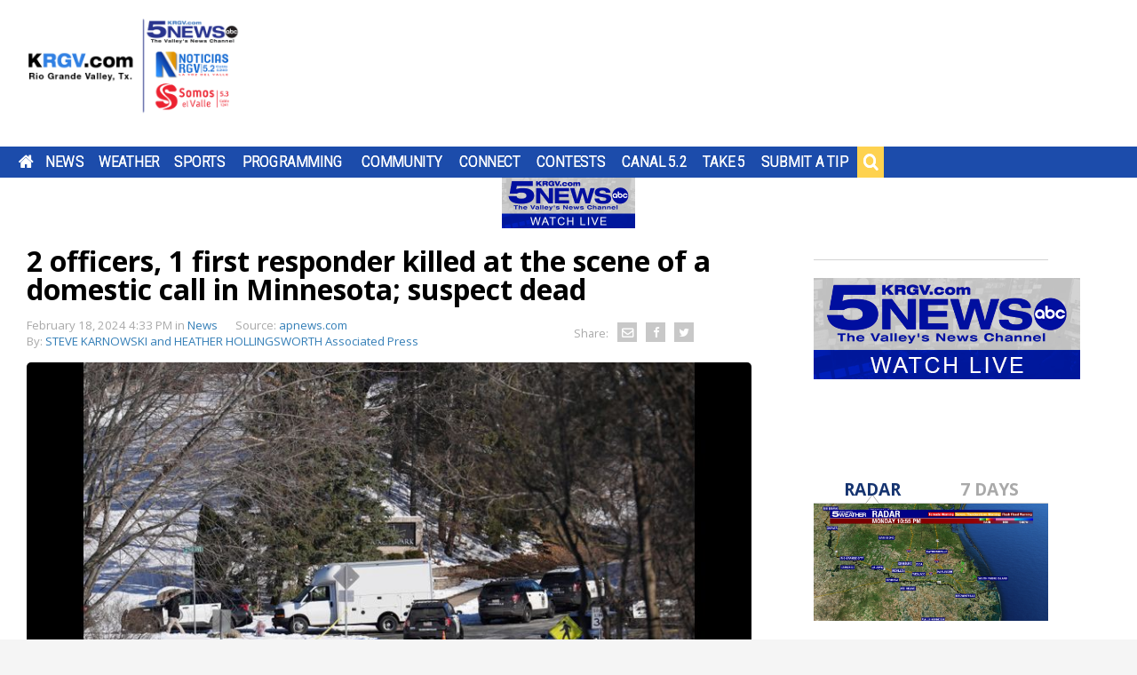

--- FILE ---
content_type: text/html;charset=utf-8
request_url: https://www.krgv.com/news/2-officers-1-first-responder-killed-at-the-scene-of-a-domestic-call-in-minnesota-suspect-dead/
body_size: 21863
content:
<!DOCTYPE html><html lang="en">
<head>
<link rel="stylesheet" href="/js/outdatedbrowser/outdatedbrowser.min.css">
<link rel="stylesheet" type="text/css" href="/css/flipclock.css"/>
<title>2 officers, 1 first responder killed at the scene of a domestic call in Minnesota; suspect dead</title>
<link rel="alternate" media="only screen and (max-width: 640px)" href="https://www.krgv.com/news/2-officers-1-first-responder-killed-at-the-scene-of-a-domestic-call-in-minnesota-suspect-dead/"/>
<meta charset="utf-8">
<meta http-equiv="X-UA-Compatible" content="IE=edge,chrome=1">
<meta name="robots" content="noarchive" />
<meta name="robots" content="index, follow" />
<meta name="author" content="" />
<meta name="copyright" content="&copy; 2026 KRGV CMS All Rights Reserved" />
<meta name="description" content="BURNSVILLE, Minn. (AP) &mdash; Two police officers and a first responder were shot and killed early Sunday and a third officer was injured at a suburban Minneapolis home in an exchange of gunfire while responding to a call involving an armed man who had barricaded himself inside with family, including seven children. The suspect in the shooting also died, officials said." />
<meta name="keywords" content="" />
<meta name="news_keywords" content="" />
<meta name="Date" content="2026-01-19" />
<meta name="Last-Modified" content="2026-01-19 23:03:55" />
<meta name="fb_title" content="2 officers, 1 first responder killed at the scene of a domestic call in Minnesota; suspect dead" />
<meta property="og:site_name" content="KRGV" />
<meta property="og:title" content="2 officers, 1 first responder killed at the scene of a domestic call in Minnesota; suspect dead" />
<meta property="og:description" content="BURNSVILLE, Minn. (AP) &mdash; Two police officers and a first responder were shot and killed early Sunday and a third officer was injured at a suburban Minneapolis home in an exchange of gunfire while responding to a call involving an armed man who had barricaded himself inside with family, including seven children. The suspect in the shooting also died, officials said." />
<meta property="og:url" content="https://www.krgv.com/news/2-officers-1-first-responder-killed-at-the-scene-of-a-domestic-call-in-minnesota-suspect-dead/" />
<meta property="og:image:type" content="image/jpeg" />
<meta property="og:image" content="https://dcer237tfveol.cloudfront.net/v2/y8NwedRt9vIEUz27WbXQPA9bTf6riTa0seynmExkCdFLAofzm_o4sE8sbls8Rn2Jg3sKSVSg3yBayIV6tt28AdaDh3wgxctTS2WUJD--g0G7gNysts955oHBZ4UASSpSQ" />
<meta property="og:image:width" content="854" />
<meta property="og:image:height" content="480" />
<meta property="og:type" content="article" />
<meta property="article:author" content="https://www.facebook.com/KRGVNews2" />
<meta property="twitter:card" content="summary_large_image" />
<meta property="twitter:site" content="@krgv" />
<meta property="twitter:creator" content="@KRGV" />
<meta property="twitter:title" content="2 officers, 1 first responder killed at the scene of a domestic call in Minnesota; suspect dead" />
<meta property="twitter:description" content="BURNSVILLE, Minn. (AP) &mdash; Two police officers and a first responder were shot and killed early Sunday and a third officer was injured at a suburban Minneapolis home in an exchange of gunfire while responding to a call involving an armed man who had barricaded himself inside with family, including seven children. The suspect in the shooting also died, officials said." />
<meta property="twitter:url" content="https://www.krgv.com/news/2-officers-1-first-responder-killed-at-the-scene-of-a-domestic-call-in-minnesota-suspect-dead/" />
<meta property="twitter:image" content="https://dcer237tfveol.cloudfront.net/v2/y8NwedRt9vIEUz27WbXQPA9bTf6riTa0seynmExkCdFLAofzm_o4sE8sbls8Rn2Jg3sKSVSg3yBayIV6tt28AdaDh3wgxctTS2WUJD--g0G7gNysts955oHBZ4UASSpSQ" />
<meta property="twitter:image:width" content="150" />
<meta property="twitter:image:height" content="116" />
<meta property="al:web:url" content="https://www.krgv.com/news/2-officers-1-first-responder-killed-at-the-scene-of-a-domestic-call-in-minnesota-suspect-dead/" />
<meta name="google-translate-customization" content="71249eca1304e7c9-ce25edf1c4bc73bb-g1a4998d3c792f5b0-c" />
<link id="canonical" rel="canonical" href="https://www.krgv.com/news/2-officers-1-first-responder-killed-at-the-scene-of-a-domestic-call-in-minnesota-suspect-dead/" />
<script src="/js/outdatedbrowser/outdatedbrowser.min.js"></script>
<link type="text/css" rel="stylesheet" href="/css/combine.css?m=1756325602000&cache=bust"/>
<link rel="stylesheet" href="/css/royalslider/royalslider.css">
<link rel="stylesheet" href="/css/royalslider/skins/minimal-white/rs-minimal-white.css">
<link rel="stylesheet" href="/css/royalslider/skins/universal/rs-universal.css">
<link rel="stylesheet" href="/css/royalslider/skins/default-inverted/rs-default-inverted.css">
<link rel="stylesheet" href="/css/widgets/forms.css?cache=false">
<link rel="stylesheet" href="/css/style.css?cache=false">
<link rel="stylesheet" href="/css/skeletons.css?cache=false">
<link rel="stylesheet" href="/css/base.css?cache=false">
<script type="text/javascript" src="/js/combine.js?m=1654099822000"></script>
<script type="text/javascript">
idleTimer = null;
idleState = false;
idleWait = 900000;
$(document).ready(function () {
$('*').bind('mousemove keydown scroll', function () {
clearTimeout(idleTimer);
if (idleState == true) { 
// Reactivated event
}
idleState = false;
idleTimer = setTimeout(function () { 
// Idle Event
location.reload(true);
idleState = true; 
}, idleWait);
});
$("body").trigger("mousemove");
});
</script>
<!--[if lt IE 7]>
<script type="text/javascript" src="/js/ie7.js"></script>
<![endif]-->
<link rel="shortcut icon" href="/images/logos/favicon.png" />
<link href='https://fonts.googleapis.com/css?family=Roboto+Slab:400,700,300,600|Open+Sans:300italic,400italic,700italic,400,600,700|Source+Sans+Pro:400,900' rel='stylesheet' type='text/css'>
<link href='https://fonts.googleapis.com/css?family=Roboto:400,500,700,100,300' rel='stylesheet' type='text/css'>
<link href="https://cdnjs.cloudflare.com/ajax/libs/font-awesome/4.2.0/css/font-awesome.min.css" rel="stylesheet">
<link href="https://cdnjs.cloudflare.com/ajax/libs/animate.css/3.2.0/animate.min.css" rel='stylesheet' type='text/css'>
<meta name="viewport" content="width=device-width,initial-scale=1, user-scalable=no">
<script src="https://cdnjs.cloudflare.com/ajax/libs/velocity/1.1.0/velocity.min.js"></script>
<script src="https://cdnjs.cloudflare.com/ajax/libs/velocity/1.1.0/velocity.ui.js" async></script>
<script type="text/javascript" src="https://cdnjs.cloudflare.com/ajax/libs/snap.svg/0.3.0/snap.svg-min.js"></script>
<script>
$(function() {
FastClick.attach(document.querySelector('header'));
});
</script>
<div id="fb-root"></div>
<script>(function(d, s, id) {
var js, fjs = d.getElementsByTagName(s)[0];
if (d.getElementById(id)) return;
js = d.createElement(s); js.id = id;
js.src = 'https://connect.facebook.net/en_US/sdk.js#xfbml=1&version=v3.2';
fjs.parentNode.insertBefore(js, fjs);
}(document, 'script', 'facebook-jssdk'));</script>
<!-- Global site tag (gtag.js) - Google Analytics -->
<script async src="https://www.googletagmanager.com/gtag/js?id=UA-131127561-1"></script>
<script>
window.dataLayer = window.dataLayer || [];
function gtag(){dataLayer.push(arguments);}
gtag('js', new Date());
gtag('config', 'UA-131127561-1');
</script>
<script type="text/javascript">
var _gaq = _gaq || [];
_gaq.push(['_setAccount', 'UA-131127561-1']);
_gaq.push(['_trackPageview']);
(function() {
var ga = document.createElement('script'); ga.type = 'text/javascript'; ga.async = true;
ga.src = ('https:' == document.location.protocol ? 'https://ssl' : 'http://www') + '.google-analytics.com/ga.js';
var s = document.getElementsByTagName('script')[0]; s.parentNode.insertBefore(ga, s);
})();
</script>
<script async src="https://www.googletagmanager.com/gtag/js?id=G-F2CFL1GEW1"></script>
<script>
window.dataLayer = window.dataLayer || [];
function gtag(){dataLayer.push(arguments);}
gtag('js', new Date());
const page_path = location.pathname.replace(/\/$/, '') || '/'; // remove trailing slash unless root
gtag('config', 'G-F2CFL1GEW1', {
page_path: page_path + location.search
});
</script>
<script src="/js/flipclock.min.js"></script>
<script src="https://www.google.com/recaptcha/api.js" async defer></script>
<script type="text/javascript">
if (window.addEventListener) {
window.addEventListener("resize", browserResize);
} else if (window.attachEvent) {
window.attachEvent("onresize", browserResize);
}
var InitialResize = window.innerWidth;
function browserResize() {
var afterResize = window.innerWidth;
if ((InitialResize < (970) && afterResize >= (970)) || (InitialResize >= (970) && afterResize < (970)) ||
(InitialResize < (728) && afterResize >= (728)) || (InitialResize >= (728) && afterResize < (728))) {
InitialResize = afterResize;
googletag.cmd.push(function () {
googletag.pubads().refresh();
});
}
}
</script>

  <link rel="image_src" href='//dcer237tfveol.cloudfront.net/v2/y8NwedRt9vIEUz27WbXQPA9bTf6riTa0seynmExkCdFLAofzm_o4sE8sbls8Rn2Jg3sKSVSg3yBayIV6tt28AdaDh3wgxctTS2WUJD--g0G7gNysts955oHBZ4UASSpSQ'/>
</head>
<body id="page_2-officers-1-first-responder-killed-at-the-scene-of-a-domestic-call-in-minnesota-suspect-dead"
class=" front-page" >
<!-- wrapper for mmenu -->
<section>
<script>
var ua = window.navigator.userAgent;
if ((ua.indexOf("MSIE ") > 0) || !!navigator.userAgent.match(/Trident.*rv\:11\./)) {
var htmlTag = document.childNodes[1];
if (htmlTag.classList) {
htmlTag.classList.add('ie');
} else {
htmlTag.setAttribute('class', 'ie older-ie');
}
}
</script>
<div id="site" class="main-content">
<div class="skeleton-2-column-responsive page-content">
<div class="row" id="row1">
<div class="column">
<div id="row1column1" class="layoutcell">
<div id="widget-cf4cc82b-61ae-46b7-8ceb-50c308c950be" class="block ad ad_1080">
<div class="header_ad">
<div class="content">
<script async src="https://securepubads.g.doubleclick.net/tag/js/gpt.js"></script>
<div id="gpt-passback320">
<script>
window.googletag = window.googletag || {cmd: []};
googletag.cmd.push(function() {
var sizeMapping = googletag.sizeMapping() 
.addSize([728, 0], [728, 90])
.addSize([0, 0], [320, 50])
.build();
googletag.defineSlot('/23277638639/krgv-news-leaderboard', [[728, 90]], 'gpt-passback320').defineSizeMapping(sizeMapping).addService(googletag.pubads());
googletag.enableServices();
googletag.display('gpt-passback320');
});
</script>
</div>
</div>
</div>
</div>
<div class="header-container">
<header class="header">
<div class="logo-container">
<a class="logo" href="/" title="Home">
</a>
</div>
<div class="navigation-container">
<nav>
<div id="menu" class="navigation">
<ul class="level-1 js-mega-menu">
<li class="menu-item-container">
<a class="menu-item 
menu-home"
data-id="37"
data-link-url=""
data-parent-id=""
data-zone-id="1"
href="/home"
>Home</a>
<div class="mega-menu-dropdown js-mega-menu-dropdown">
</div>
</li>
<li class="menu-item-container has-mega-menu js-has-mega-menu">
<a class="menu-item 
menu-news"
data-id="405"
data-link-url=""
data-parent-id=""
data-zone-id="3"
href="/news"
>News</a>
<div class="mega-menu-dropdown js-mega-menu-dropdown">
<div class="top-stories mega-menu-stories">
<div class="mega-menu-story" data-created="{ts '2026-01-19 22:44:56'}" data-id="283455">
<div class="title">
<a href="/news/psja-isd-police-department-equipped-with-new-breaching-tool">PSJA ISD Police Department equipped with new breaching tool</a>
</div>
<a href="/news/psja-isd-police-department-equipped-with-new-breaching-tool" class="story-image covered-background" style="background-image: url(//dcer237tfveol.cloudfront.net/v2/2NmgaLxRjGhKdJB7dZw_2w2_19BJZotjEwqBvTgeSvH-z6ICl9sToeWIciFsm-5I407tdlFgng9YR2niS9R0Djt9sAJcvRVhzZJMYUMhlSHSrWvOfWRtKXlyc73iNTyMLih58lvOWD3u6IZO5YU3gA), url(/images/noimage.jpg)" title="PSJA ISD Police Department equipped with new breaching tool">
<div class="play-button-container ">
<div class="play-button"></div>
</div>
</a>
<div class="description">
<a href="/news/psja-isd-police-department-equipped-with-new-breaching-tool">Every campus at PSJA ISD now has a new tool that can be used if someone barricades themselves in a classroom. 
The district purchased 49...</a>
</div>
</div>
<div class="mega-menu-story" data-created="{ts '2026-01-19 22:29:28'}" data-id="283454">
<div class="title">
<a href="/news/donna-family-of-4-loses-everything-in-mobile-home-fire">Donna family of 4 loses everything in mobile home fire</a>
</div>
<a href="/news/donna-family-of-4-loses-everything-in-mobile-home-fire" class="story-image covered-background" style="background-image: url(//dcer237tfveol.cloudfront.net/v2/8zVLdVu5YMEKpzgQE_WG-QevwMtxZIoRhcXRuPbC6Y-ktaITPPsZ-R7bbxSV_GtWuZMElJc6x704uyC5CzeGuChVtVXwc0uRzELMjtbA3RCJ0mGuqW_f7LhxvIuKCzqNF46h7aMdkDOQphuHN0Bu3s), url(/images/noimage.jpg)" title="Donna family of 4 loses everything in mobile home fire">
<div class="play-button-container ">
<div class="play-button"></div>
</div>
</a>
<div class="description">
<a href="/news/donna-family-of-4-loses-everything-in-mobile-home-fire">A mother and her three children were able...</a>
</div>
</div>
<div class="mega-menu-story" data-created="{ts '2026-01-19 21:59:45'}" data-id="283453">
<div class="title">
<a href="/news/iraq-war-veteran-bringing-soul-food-to-the-rio-grande-valley">Iraq war veteran bringing soul food to the Rio Grande Valley</a>
</div>
<a href="/news/iraq-war-veteran-bringing-soul-food-to-the-rio-grande-valley" class="story-image covered-background" style="background-image: url(//dcer237tfveol.cloudfront.net/v2/qszu5pLdLFA5p7yV6LECZw2wZkw_NrY8hS-_Fnnnhsu4dzXxJO_xo2leFzbICH7rP2kPVnm1-VaUbSj98V4VBZdLWkA_AvydumGpdOkZoktSJENVxcl21s_GKObwAPlzCrNpcgQtBxRyWe3ellk-hr), url(/images/noimage.jpg)" title="Iraq war veteran bringing soul food to the Rio Grande Valley">
<div class="play-button-container ">
<div class="play-button"></div>
</div>
</a>
<div class="description">
<a href="/news/iraq-war-veteran-bringing-soul-food-to-the-rio-grande-valley">After facing the possibility of losing her job...</a>
</div>
</div>
</div>
<ul class="level-2">
<div class="additional-links">Additional Links</div>
<li class="menu-item-container">
<a class="menu-item 
menu-submit-a-tip"
data-id="452"
data-link-url=""
data-parent-id="405"
data-zone-id="3"
href="/submit-a-tip"
>Submit a Tip</a>
</li>
<li class="menu-item-container">
<a class="menu-item 
menu-heart-of-the-valley"
data-id="450"
data-link-url=""
data-parent-id="405"
data-zone-id="3"
href="/heart-of-the-valley"
>Heart of the Valley</a>
</li>
<li class="menu-item-container">
<a class="menu-item 
menu-elections"
data-id="525"
data-link-url=""
data-parent-id="405"
data-zone-id="3"
href="/elections"
>Elections</a>
</li>
<li class="menu-item-container">
<a class="menu-item 
menu-education"
data-id="562"
data-link-url=""
data-parent-id="405"
data-zone-id="3"
href="/education"
>Education</a>
</li>
<li class="menu-item-container">
<a class="menu-item 
menu-mexico"
data-id="561"
data-link-url=""
data-parent-id="405"
data-zone-id="3"
href="/mexico"
>Mexico</a>
</li>
<li class="menu-item-container">
<a class="menu-item 
menu-local-news"
data-id="446"
data-link-url="pages/local-new"
data-parent-id="405"
data-zone-id="3"
href="/local-news"
>Local News</a>
</li>
<li class="menu-item-container">
<a class="menu-item 
menu-cold-front"
data-id="575"
data-link-url=""
data-parent-id="405"
data-zone-id="3"
href="/cold-front-575"
>Cold Front</a>
</li>
<li class="menu-item-container">
<a class="menu-item 
menu-spacex"
data-id="560"
data-link-url=""
data-parent-id="405"
data-zone-id="3"
href="/spacex"
>SpaceX</a>
</li>
<li class="menu-item-container">
<a class="menu-item 
menu-5-on-your-side"
data-id="447"
data-link-url=""
data-parent-id="405"
data-zone-id="3"
href="/five-on-your-side"
>5 On Your Side</a>
</li>
<li class="menu-item-container">
<a class="menu-item 
menu-made-in-the-956"
data-id="559"
data-link-url=""
data-parent-id="405"
data-zone-id="3"
href="/made-in-the-956"
>Made in the 956</a>
</li>
<li class="menu-item-container">
<a class="menu-item 
menu-photographer-s-perspective"
data-id="449"
data-link-url=""
data-parent-id="405"
data-zone-id="3"
href="/photographers-perspective"
>Photographer's Perspective</a>
</li>
<li class="menu-item-container">
<a class="menu-item 
menu-consumer-news"
data-id="541"
data-link-url="pages/consumer-news/"
data-parent-id="405"
data-zone-id="3"
href="/consumer-news"
>Consumer News</a>
</li>
<li class="menu-item-container">
<a class="menu-item 
menu-find-the-link"
data-id="451"
data-link-url=""
data-parent-id="405"
data-zone-id="3"
href="/find-the-link"
>Find The Link</a>
</li>
<li class="menu-item-container">
<a class="menu-item 
menu-krgv-5-1-news-live-stream"
data-id="523"
data-link-url=""
data-parent-id="405"
data-zone-id="3"
href="/krgv-5-1-news-live-stream"
>KRGV 5.1 News Live Stream</a>
</li>
</ul>
</div>
</li>
<li class="menu-item-container has-mega-menu js-has-mega-menu">
<a class="menu-item 
menu-weather"
data-id="14"
data-link-url=""
data-parent-id=""
data-zone-id="22"
href="/weather"
>Weather</a>
<div class="mega-menu-dropdown js-mega-menu-dropdown">
<div class="top-stories mega-menu-stories">
<div class="mega-menu-story" data-created="{ts '2026-01-19 08:19:12'}" data-id="283435">
<div class="title">
<a href="/news/monday-jan-19-2026-breezy-with-afternoon-clouds-temps-in-the-70s">Monday, Jan. 19, 2026: Breezy with afternoon clouds, temps in the 70s</a>
</div>
<a href="/news/monday-jan-19-2026-breezy-with-afternoon-clouds-temps-in-the-70s" class="story-image covered-background" style="background-image: url(//dcer237tfveol.cloudfront.net/v2/fg_RsJVQu8Y22SVg812IWwCje-Ttt_lGwHO2DqFp0-zDLsc9G5oCA2YmnxyQ_jdfRNSWSGdL7ZP0DO8MLBswy32VCQpxrMC5xH8K1O8bCI84X32lQ6aYhEkSeffSBOiWV8lN818z3MlGMlzzah0U-h), url(/images/noimage.jpg)" title="Monday, Jan. 19, 2026: Breezy with afternoon clouds, temps in the 70s">
<div class="play-button-container ">
<div class="play-button"></div>
</div>
</a>
<div class="description">
<a href="/news/monday-jan-19-2026-breezy-with-afternoon-clouds-temps-in-the-70s">Download our free KRGV FIRST WARN 5 Weather app for the latest updates right on your phone. 
You can also follow our KRGV First Warn...</a>
</div>
</div>
<div class="mega-menu-story" data-created="{ts '2026-01-18 10:46:47'}" data-id="283424">
<div class="title">
<a href="/news/sunday-jan-18-2026-cooler-and-sunny-temps-in-the-60s">Sunday, Jan. 18, 2026: Cooler and sunny, temps in the 60s</a>
</div>
<a href="/news/sunday-jan-18-2026-cooler-and-sunny-temps-in-the-60s" class="story-image covered-background" style="background-image: url(//dcer237tfveol.cloudfront.net/v2/e7XAo2-kFQkLm9TgZZrq1wkf9h0j53JRrH19S4-Oq1k8vyS3p8BkLXEb4TEGHdd4BEBWT7Jzk6VhDp9URsc6djGBoVuweYm9bpsc_MelHbw99tTfsFGrSm1spg6WY_Y6Eo5Qneuut1zunhh5dUfzSe), url(/images/noimage.jpg)" title="Sunday, Jan. 18, 2026: Cooler and sunny, temps in the 60s">
<div class="play-button-container ">
<div class="play-button"></div>
</div>
</a>
<div class="description">
<a href="/news/sunday-jan-18-2026-cooler-and-sunny-temps-in-the-60s">Download our free KRGV FIRST WARN 5 Weather...</a>
</div>
</div>
<div class="mega-menu-story" data-created="{ts '2026-01-17 10:56:16'}" data-id="283414">
<div class="title">
<a href="/news/saturday-jan-17-2026-chilly-with-showers-temps-in-the-60s">Saturday, Jan. 17, 2026: Chilly with showers, temps in the 60s</a>
</div>
<a href="/news/saturday-jan-17-2026-chilly-with-showers-temps-in-the-60s" class="story-image covered-background" style="background-image: url(//dcer237tfveol.cloudfront.net/v2/uLKmoFV_l0Z2gpJbgxSmsQFe8ezRIofWK1IfU-lcVSTBKBs7RODhYXYg8wPtvWq7nzsYKfUK1B69Ag_klGewB-dss703Ja8i3Mi0K6jPKs2bWbD2_j60nR1WECPmQb_IULy-F5-c7JiWV8w8rrzPte), url(/images/noimage.jpg)" title="Saturday, Jan. 17, 2026: Chilly with showers, temps in the 60s">
<div class="play-button-container ">
<div class="play-button"></div>
</div>
</a>
<div class="description">
<a href="/news/saturday-jan-17-2026-chilly-with-showers-temps-in-the-60s">Download our free KRGV FIRST WARN 5 Weather...</a>
</div>
</div>
</div>
<ul class="level-2">
<div class="additional-links">Additional Links</div>
<li class="menu-item-container">
<a class="menu-item 
menu-hourly-forecast"
data-id="29"
data-link-url=""
data-parent-id="14"
data-zone-id="22"
href="/hourly-forecast"
>Hourly Forecast</a>
</li>
<li class="menu-item-container">
<a class="menu-item 
menu-latest-weathercast"
data-id="458"
data-link-url=""
data-parent-id="14"
data-zone-id="22"
href="/latest-weathercast"
>Latest Weathercast</a>
</li>
<li class="menu-item-container">
<a class="menu-item 
menu-interactive-radar"
data-id="459"
data-link-url=""
data-parent-id="14"
data-zone-id="22"
href="/interactive-radar"
>Interactive Radar</a>
</li>
<li class="menu-item-container">
<a class="menu-item 
menu-traffic-maps"
data-id="460"
data-link-url=""
data-parent-id="14"
data-zone-id="22"
href="/traffic-maps"
>Traffic Maps</a>
</li>
<li class="menu-item-container">
<a class="menu-item 
menu-winds"
data-id="461"
data-link-url=""
data-parent-id="14"
data-zone-id="22"
href="/winds"
>Winds</a>
</li>
<li class="menu-item-container">
<a class="menu-item 
menu-tide-information"
data-id="462"
data-link-url=""
data-parent-id="14"
data-zone-id="22"
href="/tide-information"
>Tide Information</a>
</li>
<li class="menu-item-container">
<a class="menu-item 
menu-lake-levels"
data-id="463"
data-link-url=""
data-parent-id="14"
data-zone-id="22"
href="/lake-levels"
>Lake Levels</a>
</li>
<li class="menu-item-container">
<a class="menu-item 
menu-water-restrictions"
data-id="566"
data-link-url="https://www.krgv.com/pages/lake-levels2/"
data-parent-id="14"
data-zone-id="22"
href="/water-restrictions"
>Water Restrictions</a>
</li>
<li class="menu-item-container">
<a class="menu-item 
menu-hurricane-central"
data-id="464"
data-link-url=""
data-parent-id="14"
data-zone-id="22"
href="/hurricane-central"
>Hurricane Central</a>
</li>
<li class="menu-item-container">
<a class="menu-item 
menu-weather-links"
data-id="466"
data-link-url=""
data-parent-id="14"
data-zone-id="22"
href="/weather-links"
>Weather Links</a>
</li>
<li class="menu-item-container">
<a class="menu-item 
menu-send-a-weather-question"
data-id="467"
data-link-url=""
data-parent-id="14"
data-zone-id="22"
href="/send-a-weather-question"
>Send A Weather Question</a>
</li>
<li class="menu-item-container">
<a class="menu-item 
menu-weather-team"
data-id="468"
data-link-url=""
data-parent-id="14"
data-zone-id="22"
href="/weather-team"
>Weather Team</a>
</li>
<li class="menu-item-container">
<a class="menu-item 
menu-submit-a-weather-photo"
data-id="545"
data-link-url=""
data-parent-id="14"
data-zone-id="22"
href="/submit-a-weather-photo"
>Submit A Weather Photo</a>
</li>
</ul>
</div>
</li>
<li class="menu-item-container has-mega-menu js-has-mega-menu">
<a class="menu-item 
menu-sports"
data-id="27"
data-link-url=""
data-parent-id=""
data-zone-id="4"
href="/sports"
>Sports</a>
<div class="mega-menu-dropdown js-mega-menu-dropdown">
<div class="top-stories mega-menu-stories">
<div class="mega-menu-story" data-created="{ts '2026-01-16 23:03:04'}" data-id="283411">
<div class="title">
<a href="/news/harlingen-south-stays-undefeated-in-district-play-and-mcallen-memorial-wins-at-the-buzzer">Harlingen South stays undefeated in district play & McAllen Memorial wins at the buzzer</a>
</div>
<a href="/news/harlingen-south-stays-undefeated-in-district-play-and-mcallen-memorial-wins-at-the-buzzer" class="story-image covered-background" style="background-image: url(//dcer237tfveol.cloudfront.net/v2/kQxnu6fuG4msIMfqgme46QRhWXjiZ80iODhMBPfD-bqr7_F4hxLoqTaDnWelBUMZgeizXT6tdzMcIOahi-gkW6RqtzqgstWot3wsP2d4BiQWd-ANQn7WBoTXvwDajpOMACWDheQcKuxTpkh1EuxQMo), url(/images/noimage.jpg)" title="Harlingen South stays undefeated in district play & McAllen Memorial wins at the buzzer">
<div class="play-button-container ">
<div class="play-button"></div>
</div>
</a>
<div class="description">
<a href="/news/harlingen-south-stays-undefeated-in-district-play-and-mcallen-memorial-wins-at-the-buzzer">Highlights from Friday, January 16 in Valley high school basketball.</a>
</div>
</div>
<div class="mega-menu-story" data-created="{ts '2026-01-16 19:25:55'}" data-id="283406">
<div class="title">
<a href="/news/rgv-motocross-legend-steve-wise-dies-at-68">RGV motocross legend Steve Wise dies at 68</a>
</div>
<a href="/news/rgv-motocross-legend-steve-wise-dies-at-68" class="story-image covered-background" style="background-image: url(//dcer237tfveol.cloudfront.net/v2/wGj9b0vYJjMR7zT9lmYhzQ1rBhmBsJl1bQN33feH0zaNG7o-Hz1DHC2kyb2xBPQFvsVSzLJUkfS5jPo_65YZr2b8ryWXJZekXQ8m2LEmuNAnHDImE37rz7N5BktQQ-Lc3LO8zhc3iYJm0oV-r6HcqF), url(/images/noimage.jpg)" title="RGV motocross legend Steve Wise dies at 68">
<div class="play-button-container ">
<div class="play-button"></div>
</div>
</a>
<div class="description">
<a href="/news/rgv-motocross-legend-steve-wise-dies-at-68">Valley motocross racing legend Steve Wise died at...</a>
</div>
</div>
<div class="mega-menu-story" data-created="{ts '2026-01-15 22:42:28'}" data-id="283389">
<div class="title">
<a href="/news/utrgv-s-charlotte-o-keefe-records-third-career-20-20-game-as-vaqueros-win-fourth-straight">UTRGV's Charlotte O'Keefe records third career 20-20 game as Vaqueros win fourth straight</a>
</div>
<a href="/news/utrgv-s-charlotte-o-keefe-records-third-career-20-20-game-as-vaqueros-win-fourth-straight" class="story-image covered-background" style="background-image: url(//dcer237tfveol.cloudfront.net/v2/unp32HTnqRlBlcDYgKOC8gaBGN_hS-gZXTFbrahZrrmpih9ngVvUXDUyHBgyQbqAjb2MryRNkNPk9nUyly-YOP-rc5PZ214OeTAkis_QXLenryXTGZs58FXk8eTimW22XzLi4nFQtRLkJyh75tqzSB), url(/images/noimage.jpg)" title="UTRGV's Charlotte O'Keefe records third career 20-20 game as Vaqueros win fourth straight">
<div class="play-button-container ">
<div class="play-button"></div>
</div>
</a>
<div class="description">
<a href="/news/utrgv-s-charlotte-o-keefe-records-third-career-20-20-game-as-vaqueros-win-fourth-straight">UTRGV took down the reigning conference champion Southeastern...</a>
</div>
</div>
</div>
<ul class="level-2">
<div class="additional-links">Additional Links</div>
<li class="menu-item-container">
<a class="menu-item 
menu-high-school-football"
data-id="470"
data-link-url=""
data-parent-id="27"
data-zone-id="4"
href="/high-school-football"
>High School Football</a>
</li>
<li class="menu-item-container">
<a class="menu-item 
menu-utrgv-football"
data-id="576"
data-link-url=""
data-parent-id="27"
data-zone-id="4"
href="/utrgv-football"
>UTRGV Football</a>
</li>
<li class="menu-item-container">
<a class="menu-item 
menu-first--amp--goal-"
data-id="553"
data-link-url=""
data-parent-id="27"
data-zone-id="4"
href="/first-and-goal"
>First &amp; Goal </a>
</li>
<li class="menu-item-container">
<a class="menu-item 
menu-playmakers"
data-id="549"
data-link-url=""
data-parent-id="27"
data-zone-id="4"
href="/playmakers"
>Playmakers</a>
</li>
<li class="menu-item-container">
<a class="menu-item 
menu-5th-quarter"
data-id="550"
data-link-url=""
data-parent-id="27"
data-zone-id="4"
href="/5th-quarter"
>5th Quarter</a>
</li>
<li class="menu-item-container">
<a class="menu-item 
menu-two-a-day-tours"
data-id="473"
data-link-url=""
data-parent-id="27"
data-zone-id="4"
href="/two-a-day-tours"
>Two-A-Day Tours</a>
</li>
<li class="menu-item-container">
<a class="menu-item 
menu-5-star-plays"
data-id="548"
data-link-url=""
data-parent-id="27"
data-zone-id="4"
href="/5-star-plays"
>5 Star Plays</a>
</li>
<li class="menu-item-container">
<a class="menu-item 
menu-power-poll"
data-id="551"
data-link-url=""
data-parent-id="27"
data-zone-id="4"
href="/power-poll"
>Power Poll</a>
</li>
<li class="menu-item-container">
<a class="menu-item 
menu-band-of-the-week"
data-id="529"
data-link-url=""
data-parent-id="27"
data-zone-id="4"
href="/band-of-the-week"
>Band of the Week</a>
</li>
<li class="menu-item-container">
<a class="menu-item 
menu-valley-hs-football-preview-show"
data-id="552"
data-link-url=""
data-parent-id="27"
data-zone-id="4"
href="/valley-hs-football-preview-show"
>Valley HS Football Preview Show</a>
</li>
<li class="menu-item-container">
<a class="menu-item 
menu-this-week-s-schedule"
data-id="472"
data-link-url=""
data-parent-id="27"
data-zone-id="4"
href="/this-week-s-schedule"
>This Week's Schedule</a>
</li>
<li class="menu-item-container">
<a class="menu-item 
menu-send-a-sports-tip"
data-id="469"
data-link-url=""
data-parent-id="27"
data-zone-id="22"
href="/send-a-sports-tip"
>Send A Sports Tip</a>
</li>
<li class="menu-item-container">
<a class="menu-item 
menu-sports-staff"
data-id="471"
data-link-url=""
data-parent-id="27"
data-zone-id="4"
href="/sports-staff"
>Sports Staff</a>
</li>
</ul>
</div>
</li>
<li class="menu-item-container has-mega-menu js-has-mega-menu">
<a class="menu-item 
menu-programming"
data-id="277"
data-link-url=""
data-parent-id=""
data-zone-id="3"
href="/programming"
>Programming</a>
<div class="mega-menu-dropdown js-mega-menu-dropdown">
<ul class="level-2">
<div class="additional-links">Additional Links</div>
<li class="menu-item-container">
<a class="menu-item 
menu-tv-listings"
data-id="477"
data-link-url=""
data-parent-id="277"
data-zone-id="3"
href="/tv-listings"
>TV Listings</a>
</li>
<li class="menu-item-container">
<a class="menu-item 
menu-antennas"
data-id="479"
data-link-url=""
data-parent-id="277"
data-zone-id="3"
href="/antennas"
>Antennas</a>
</li>
<li class="menu-item-container">
<a class="menu-item 
menu-ratings-guide"
data-id="481"
data-link-url=""
data-parent-id="277"
data-zone-id="3"
href="/ratings-guide"
>Ratings Guide</a>
</li>
</ul>
</div>
</li>
<li class="menu-item-container has-mega-menu js-has-mega-menu">
<a class="menu-item 
menu-community"
data-id="90"
data-link-url=""
data-parent-id=""
data-zone-id="6"
href="/community"
>Community</a>
<div class="mega-menu-dropdown js-mega-menu-dropdown">
<div class="top-stories mega-menu-stories">
<div class="mega-menu-story" data-created="{ts '2026-01-19 14:57:49'}" data-id="283441">
<div class="title">
<a href="/news/pump-patrol-monday-jan-19-2026">Pump Patrol: Monday, Jan. 19, 2026</a>
</div>
<a href="/news/pump-patrol-monday-jan-19-2026" class="story-image covered-background" style="background-image: url(//dcer237tfveol.cloudfront.net/v2/VCLxw6cBQGu5hoPa7Azo4gvz5CIsChyr3q16HzdxwbHn1DJzHmrt6bvgJ8EHkiq2JT9oC0glIO2fsNhSXYvb2RJsEl4h9QJZ073QZp7Rt6qiWl6QkUHBUplofNSZnNjat-HFz08KL5GtIq9a7ReA0v), url(/images/noimage.jpg)" title="Pump Patrol: Monday, Jan. 19, 2026">
<div class="play-button-container ">
<div class="play-button"></div>
</div>
</a>
<div class="description">
<a href="/news/pump-patrol-monday-jan-19-2026">Be sure to send in your Pump Patrol submissions by 4 p.m. Monday through Friday at news@krgv.com. 
Make sure to include your name, location, and...</a>
</div>
</div>
<div class="mega-menu-story" data-created="{ts '2026-01-16 14:55:31'}" data-id="283398">
<div class="title">
<a href="/news/pump-patrol-friday-jan-16-2026">Pump Patrol: Friday, Jan. 16, 2026</a>
</div>
<a href="/news/pump-patrol-friday-jan-16-2026" class="story-image covered-background" style="background-image: url(//dcer237tfveol.cloudfront.net/v2/cAFhHRdc52G1gyD5QdOQiQbbbUlB-jQIzcLtTZbbp-0QfkN1cYdZ3zwi8-FNgsZYojynrsIGPJkckCnko9Xb2K_o_MejM_1tMd8GWa4BTuaRP9me87Y_pPgT5cqJsCA-cfT8rVuSyckNAyF36lio8k), url(/images/noimage.jpg)" title="Pump Patrol: Friday, Jan. 16, 2026">
<div class="play-button-container ">
<div class="play-button"></div>
</div>
</a>
<div class="description">
<a href="/news/pump-patrol-friday-jan-16-2026">Be sure to send in your Pump Patrol...</a>
</div>
</div>
<div class="mega-menu-story" data-created="{ts '2026-01-16 14:54:17'}" data-id="283397">
<div class="title">
<a href="/news/zoo-guest-red-eyed-crocodile-skink-283397">Zoo Guest: Red-eyed crocodile skink</a>
</div>
<a href="/news/zoo-guest-red-eyed-crocodile-skink-283397" class="story-image covered-background" style="background-image: url(//dcer237tfveol.cloudfront.net/v2/TXAPLAwdNJwXMCPzja50tAE_agaFj3HnkZEYqMIXyqMqqC25ZWgD67Zs_MboAsYbREAdBktOakT5tUISg0tBhFlcCleXitMs4LeotixiiY9ssnIgyvV0Mb0Z4AM4oTWViJxG3XvKesF2MqzfeqlZWd), url(/images/noimage.jpg)" title="Zoo Guest: Red-eyed crocodile skink">
<div class="play-button-container ">
<div class="play-button"></div>
</div>
</a>
<div class="description">
<a href="/news/zoo-guest-red-eyed-crocodile-skink-283397"></a>
</div>
</div>
</div>
<ul class="level-2">
<div class="additional-links">Additional Links</div>
<li class="menu-item-container">
<a class="menu-item 
menu-pump-patrol"
data-id="453"
data-link-url=""
data-parent-id="90"
data-zone-id="3"
href="/pump-patrol"
>Pump Patrol</a>
</li>
<li class="menu-item-container">
<a class="menu-item 
menu-5-1-day"
data-id="568"
data-link-url=""
data-parent-id="90"
data-zone-id="25"
href="/5-1-day"
>5/1 Day</a>
</li>
<li class="menu-item-container">
<a class="menu-item 
menu-tim-s-coats"
data-id="490"
data-link-url=""
data-parent-id="90"
data-zone-id="3"
href="/tim-s-coats"
>Tim's Coats</a>
</li>
<li class="menu-item-container">
<a class="menu-item 
menu-zoo-guest"
data-id="492"
data-link-url=""
data-parent-id="90"
data-zone-id="3"
href="/zoo-guest"
>Zoo Guest</a>
</li>
<li class="menu-item-container">
<a class="menu-item 
menu-pet-of-the-week"
data-id="493"
data-link-url=""
data-parent-id="90"
data-zone-id="3"
href="/pet-of-the-week"
>Pet of the Week</a>
</li>
<li class="menu-item-container">
<a class="menu-item 
menu-student-of-the-week"
data-id="495"
data-link-url=""
data-parent-id="90"
data-zone-id="3"
href="/student-of-the-week"
>Student of the Week</a>
</li>
</ul>
</div>
</li>
<li class="menu-item-container">
<a class="menu-item 
menu-connect"
data-id="96"
data-link-url=""
data-parent-id=""
data-zone-id="73"
href="/connect"
>Connect</a>
<div class="mega-menu-dropdown js-mega-menu-dropdown">
<ul class="level-2">
<div class="additional-links">Additional Links</div>
<li class="menu-item-container">
<a class="menu-item 
menu-contact-us"
data-id="517"
data-link-url=""
data-parent-id="96"
data-zone-id="3"
href="/contact-us"
>Contact Us</a>
</li>
<li class="menu-item-container">
<a class="menu-item 
menu-advertising-information"
data-id="507"
data-link-url=""
data-parent-id="96"
data-zone-id="3"
href="/advertising-information"
>Advertising Information</a>
</li>
<li class="menu-item-container">
<a class="menu-item 
menu-fcc-reports"
data-id="508"
data-link-url=""
data-parent-id="96"
data-zone-id="3"
href="/fcc-reports"
>FCC Reports</a>
</li>
<li class="menu-item-container">
<a class="menu-item 
menu-frequently-asked-questions"
data-id="510"
data-link-url=""
data-parent-id="96"
data-zone-id="3"
href="/frequently-asked-questions"
>Frequently Asked Questions</a>
</li>
<li class="menu-item-container">
<a class="menu-item 
menu-jobs-at-krgv"
data-id="496"
data-link-url=""
data-parent-id="96"
data-zone-id="3"
href="/jobs-at-krgv"
>Jobs at KRGV</a>
</li>
<li class="menu-item-container">
<a class="menu-item 
menu-news-staff"
data-id="498"
data-link-url=""
data-parent-id="96"
data-zone-id="3"
href="/news-staff"
>News Staff</a>
</li>
<li class="menu-item-container">
<a class="menu-item 
menu-sales-staff"
data-id="499"
data-link-url=""
data-parent-id="96"
data-zone-id="3"
href="/sales-staff"
>Sales Staff</a>
</li>
<li class="menu-item-container">
<a class="menu-item 
menu-apps-and-social-media"
data-id="500"
data-link-url=""
data-parent-id="96"
data-zone-id="3"
href="/apps-and-social-media"
>Apps and Social Media</a>
</li>
<li class="menu-item-container">
<a class="menu-item 
menu-station-information"
data-id="501"
data-link-url=""
data-parent-id="96"
data-zone-id="3"
href="/station-information"
>Station Information</a>
</li>
</ul>
</div>
</li>
<li class="menu-item-container">
<a class="menu-item 
menu-contests"
data-id="527"
data-link-url="/contests"
data-parent-id=""
data-zone-id="3"
href="/contests"
>Contests</a>
<div class="mega-menu-dropdown js-mega-menu-dropdown">
</div>
</li>
<li class="menu-item-container">
<a class="menu-item 
menu-canal-5-2"
data-id="17"
data-link-url=""
data-parent-id=""
data-zone-id="72"
href="/canal-5-2"
>Canal 5.2</a>
<div class="mega-menu-dropdown js-mega-menu-dropdown">
</div>
</li>
<li class="menu-item-container">
<a class="menu-item 
menu-take-5"
data-id="542"
data-link-url=""
data-parent-id=""
data-zone-id="96"
href="/take-5"
>Take 5</a>
<div class="mega-menu-dropdown js-mega-menu-dropdown">
</div>
</li>
<li class="menu-item-container">
<a class="menu-item 
menu-submit-a-tip"
data-id="34"
data-link-url=""
data-parent-id=""
data-zone-id="25"
href="/features"
>Submit a Tip</a>
<div class="mega-menu-dropdown js-mega-menu-dropdown">
</div>
</li>
<li class="menu-item-container">
<a class="menu-item 
menu-search"
data-id="342"
data-link-url="/#"
data-parent-id=""
data-zone-id="1"
href="/search-342"
>Search</a>
<div class="mega-menu-dropdown js-mega-menu-dropdown">
</div>
</li>
</ul>
</div>
<div id="mobile-menu" class="mobile-menu" style="display: none;">
<ul class="level-1">
<li class="menu-item-container" >
<a class="menu-item 
menu-home"
data-id="37"
data-link-url=""
data-parent-id=""
data-zone-id="1"
href="/home"
>Home</a>
</li>
<li class="menu-item-container" >
<a class="menu-item 
menu-news"
data-id="405"
data-link-url=""
data-parent-id=""
data-zone-id="3"
href="/news"
>News</a>
<ul class="level-2">
<li class="menu-item-container">
<a class="menu-item 
menu-submit-a-tip"
data-id="452"
data-link-url=""
data-parent-id="405"
data-zone-id="3"
href="/submit-a-tip"
>Submit a Tip</a>
</li>
<li class="menu-item-container">
<a class="menu-item 
menu-heart-of-the-valley"
data-id="450"
data-link-url=""
data-parent-id="405"
data-zone-id="3"
href="/heart-of-the-valley"
>Heart of the Valley</a>
</li>
<li class="menu-item-container">
<a class="menu-item 
menu-elections"
data-id="525"
data-link-url=""
data-parent-id="405"
data-zone-id="3"
href="/elections"
>Elections</a>
</li>
<li class="menu-item-container">
<a class="menu-item 
menu-education"
data-id="562"
data-link-url=""
data-parent-id="405"
data-zone-id="3"
href="/education"
>Education</a>
</li>
<li class="menu-item-container">
<a class="menu-item 
menu-mexico"
data-id="561"
data-link-url=""
data-parent-id="405"
data-zone-id="3"
href="/mexico"
>Mexico</a>
</li>
<li class="menu-item-container">
<a class="menu-item 
menu-local-news"
data-id="446"
data-link-url="pages/local-new"
data-parent-id="405"
data-zone-id="3"
href="/local-news"
>Local News</a>
</li>
<li class="menu-item-container">
<a class="menu-item 
menu-cold-front"
data-id="575"
data-link-url=""
data-parent-id="405"
data-zone-id="3"
href="/cold-front-575"
>Cold Front</a>
</li>
<li class="menu-item-container">
<a class="menu-item 
menu-spacex"
data-id="560"
data-link-url=""
data-parent-id="405"
data-zone-id="3"
href="/spacex"
>SpaceX</a>
</li>
<li class="menu-item-container">
<a class="menu-item 
menu-5-on-your-side"
data-id="447"
data-link-url=""
data-parent-id="405"
data-zone-id="3"
href="/five-on-your-side"
>5 On Your Side</a>
</li>
<li class="menu-item-container">
<a class="menu-item 
menu-made-in-the-956"
data-id="559"
data-link-url=""
data-parent-id="405"
data-zone-id="3"
href="/made-in-the-956"
>Made in the 956</a>
</li>
<li class="menu-item-container">
<a class="menu-item 
menu-photographer-s-perspective"
data-id="449"
data-link-url=""
data-parent-id="405"
data-zone-id="3"
href="/photographers-perspective"
>Photographer's Perspective</a>
</li>
<li class="menu-item-container">
<a class="menu-item 
menu-consumer-news"
data-id="541"
data-link-url="pages/consumer-news/"
data-parent-id="405"
data-zone-id="3"
href="/consumer-news"
>Consumer News</a>
</li>
<li class="menu-item-container">
<a class="menu-item 
menu-find-the-link"
data-id="451"
data-link-url=""
data-parent-id="405"
data-zone-id="3"
href="/find-the-link"
>Find The Link</a>
</li>
<li class="menu-item-container">
<a class="menu-item 
menu-krgv-5-1-news-live-stream"
data-id="523"
data-link-url=""
data-parent-id="405"
data-zone-id="3"
href="/krgv-5-1-news-live-stream"
>KRGV 5.1 News Live Stream</a>
</li>
</ul>
</li>
<li class="menu-item-container" >
<a class="menu-item 
menu-weather"
data-id="14"
data-link-url=""
data-parent-id=""
data-zone-id="22"
href="/weather"
>Weather</a>
<ul class="level-2">
<li class="menu-item-container">
<a class="menu-item 
menu-hourly-forecast"
data-id="29"
data-link-url=""
data-parent-id="14"
data-zone-id="22"
href="/hourly-forecast"
>Hourly Forecast</a>
</li>
<li class="menu-item-container">
<a class="menu-item 
menu-latest-weathercast"
data-id="458"
data-link-url=""
data-parent-id="14"
data-zone-id="22"
href="/latest-weathercast"
>Latest Weathercast</a>
</li>
<li class="menu-item-container">
<a class="menu-item 
menu-interactive-radar"
data-id="459"
data-link-url=""
data-parent-id="14"
data-zone-id="22"
href="/interactive-radar"
>Interactive Radar</a>
</li>
<li class="menu-item-container">
<a class="menu-item 
menu-traffic-maps"
data-id="460"
data-link-url=""
data-parent-id="14"
data-zone-id="22"
href="/traffic-maps"
>Traffic Maps</a>
</li>
<li class="menu-item-container">
<a class="menu-item 
menu-winds"
data-id="461"
data-link-url=""
data-parent-id="14"
data-zone-id="22"
href="/winds"
>Winds</a>
</li>
<li class="menu-item-container">
<a class="menu-item 
menu-tide-information"
data-id="462"
data-link-url=""
data-parent-id="14"
data-zone-id="22"
href="/tide-information"
>Tide Information</a>
</li>
<li class="menu-item-container">
<a class="menu-item 
menu-lake-levels"
data-id="463"
data-link-url=""
data-parent-id="14"
data-zone-id="22"
href="/lake-levels"
>Lake Levels</a>
</li>
<li class="menu-item-container">
<a class="menu-item 
menu-water-restrictions"
data-id="566"
data-link-url="https://www.krgv.com/pages/lake-levels2/"
data-parent-id="14"
data-zone-id="22"
href="/water-restrictions"
>Water Restrictions</a>
</li>
<li class="menu-item-container">
<a class="menu-item 
menu-hurricane-central"
data-id="464"
data-link-url=""
data-parent-id="14"
data-zone-id="22"
href="/hurricane-central"
>Hurricane Central</a>
</li>
<li class="menu-item-container">
<a class="menu-item 
menu-weather-links"
data-id="466"
data-link-url=""
data-parent-id="14"
data-zone-id="22"
href="/weather-links"
>Weather Links</a>
</li>
<li class="menu-item-container">
<a class="menu-item 
menu-send-a-weather-question"
data-id="467"
data-link-url=""
data-parent-id="14"
data-zone-id="22"
href="/send-a-weather-question"
>Send A Weather Question</a>
</li>
<li class="menu-item-container">
<a class="menu-item 
menu-weather-team"
data-id="468"
data-link-url=""
data-parent-id="14"
data-zone-id="22"
href="/weather-team"
>Weather Team</a>
</li>
<li class="menu-item-container">
<a class="menu-item 
menu-submit-a-weather-photo"
data-id="545"
data-link-url=""
data-parent-id="14"
data-zone-id="22"
href="/submit-a-weather-photo"
>Submit A Weather Photo</a>
</li>
</ul>
</li>
<li class="menu-item-container" >
<a class="menu-item 
menu-sports"
data-id="27"
data-link-url=""
data-parent-id=""
data-zone-id="4"
href="/sports"
>Sports</a>
<ul class="level-2">
<li class="menu-item-container">
<a class="menu-item 
menu-high-school-football"
data-id="470"
data-link-url=""
data-parent-id="27"
data-zone-id="4"
href="/high-school-football"
>High School Football</a>
</li>
<li class="menu-item-container">
<a class="menu-item 
menu-utrgv-football"
data-id="576"
data-link-url=""
data-parent-id="27"
data-zone-id="4"
href="/utrgv-football"
>UTRGV Football</a>
</li>
<li class="menu-item-container">
<a class="menu-item 
menu-first--amp--goal-"
data-id="553"
data-link-url=""
data-parent-id="27"
data-zone-id="4"
href="/first-and-goal"
>First &amp; Goal </a>
</li>
<li class="menu-item-container">
<a class="menu-item 
menu-playmakers"
data-id="549"
data-link-url=""
data-parent-id="27"
data-zone-id="4"
href="/playmakers"
>Playmakers</a>
</li>
<li class="menu-item-container">
<a class="menu-item 
menu-5th-quarter"
data-id="550"
data-link-url=""
data-parent-id="27"
data-zone-id="4"
href="/5th-quarter"
>5th Quarter</a>
</li>
<li class="menu-item-container">
<a class="menu-item 
menu-two-a-day-tours"
data-id="473"
data-link-url=""
data-parent-id="27"
data-zone-id="4"
href="/two-a-day-tours"
>Two-A-Day Tours</a>
</li>
<li class="menu-item-container">
<a class="menu-item 
menu-5-star-plays"
data-id="548"
data-link-url=""
data-parent-id="27"
data-zone-id="4"
href="/5-star-plays"
>5 Star Plays</a>
</li>
<li class="menu-item-container">
<a class="menu-item 
menu-power-poll"
data-id="551"
data-link-url=""
data-parent-id="27"
data-zone-id="4"
href="/power-poll"
>Power Poll</a>
</li>
<li class="menu-item-container">
<a class="menu-item 
menu-band-of-the-week"
data-id="529"
data-link-url=""
data-parent-id="27"
data-zone-id="4"
href="/band-of-the-week"
>Band of the Week</a>
</li>
<li class="menu-item-container">
<a class="menu-item 
menu-valley-hs-football-preview-show"
data-id="552"
data-link-url=""
data-parent-id="27"
data-zone-id="4"
href="/valley-hs-football-preview-show"
>Valley HS Football Preview Show</a>
</li>
<li class="menu-item-container">
<a class="menu-item 
menu-this-week-s-schedule"
data-id="472"
data-link-url=""
data-parent-id="27"
data-zone-id="4"
href="/this-week-s-schedule"
>This Week's Schedule</a>
</li>
<li class="menu-item-container">
<a class="menu-item 
menu-send-a-sports-tip"
data-id="469"
data-link-url=""
data-parent-id="27"
data-zone-id="22"
href="/send-a-sports-tip"
>Send A Sports Tip</a>
</li>
<li class="menu-item-container">
<a class="menu-item 
menu-sports-staff"
data-id="471"
data-link-url=""
data-parent-id="27"
data-zone-id="4"
href="/sports-staff"
>Sports Staff</a>
</li>
</ul>
</li>
<li class="menu-item-container" >
<a class="menu-item 
menu-programming"
data-id="277"
data-link-url=""
data-parent-id=""
data-zone-id="3"
href="/programming"
>Programming</a>
<ul class="level-2">
<li class="menu-item-container">
<a class="menu-item 
menu-tv-listings"
data-id="477"
data-link-url=""
data-parent-id="277"
data-zone-id="3"
href="/tv-listings"
>TV Listings</a>
</li>
<li class="menu-item-container">
<a class="menu-item 
menu-antennas"
data-id="479"
data-link-url=""
data-parent-id="277"
data-zone-id="3"
href="/antennas"
>Antennas</a>
</li>
<li class="menu-item-container">
<a class="menu-item 
menu-ratings-guide"
data-id="481"
data-link-url=""
data-parent-id="277"
data-zone-id="3"
href="/ratings-guide"
>Ratings Guide</a>
</li>
</ul>
</li>
<li class="menu-item-container" >
<a class="menu-item 
menu-community"
data-id="90"
data-link-url=""
data-parent-id=""
data-zone-id="6"
href="/community"
>Community</a>
<ul class="level-2">
<li class="menu-item-container">
<a class="menu-item 
menu-pump-patrol"
data-id="453"
data-link-url=""
data-parent-id="90"
data-zone-id="3"
href="/pump-patrol"
>Pump Patrol</a>
</li>
<li class="menu-item-container">
<a class="menu-item 
menu-5-1-day"
data-id="568"
data-link-url=""
data-parent-id="90"
data-zone-id="25"
href="/5-1-day"
>5/1 Day</a>
</li>
<li class="menu-item-container">
<a class="menu-item 
menu-tim-s-coats"
data-id="490"
data-link-url=""
data-parent-id="90"
data-zone-id="3"
href="/tim-s-coats"
>Tim's Coats</a>
</li>
<li class="menu-item-container">
<a class="menu-item 
menu-zoo-guest"
data-id="492"
data-link-url=""
data-parent-id="90"
data-zone-id="3"
href="/zoo-guest"
>Zoo Guest</a>
</li>
<li class="menu-item-container">
<a class="menu-item 
menu-pet-of-the-week"
data-id="493"
data-link-url=""
data-parent-id="90"
data-zone-id="3"
href="/pet-of-the-week"
>Pet of the Week</a>
</li>
<li class="menu-item-container">
<a class="menu-item 
menu-student-of-the-week"
data-id="495"
data-link-url=""
data-parent-id="90"
data-zone-id="3"
href="/student-of-the-week"
>Student of the Week</a>
</li>
</ul>
</li>
<li class="menu-item-container" >
<a class="menu-item 
menu-connect"
data-id="96"
data-link-url=""
data-parent-id=""
data-zone-id="73"
href="/connect"
>Connect</a>
<ul class="level-2">
<li class="menu-item-container">
<a class="menu-item 
menu-contact-us"
data-id="517"
data-link-url=""
data-parent-id="96"
data-zone-id="3"
href="/contact-us"
>Contact Us</a>
</li>
<li class="menu-item-container">
<a class="menu-item 
menu-advertising-information"
data-id="507"
data-link-url=""
data-parent-id="96"
data-zone-id="3"
href="/advertising-information"
>Advertising Information</a>
</li>
<li class="menu-item-container">
<a class="menu-item 
menu-fcc-reports"
data-id="508"
data-link-url=""
data-parent-id="96"
data-zone-id="3"
href="/fcc-reports"
>FCC Reports</a>
</li>
<li class="menu-item-container">
<a class="menu-item 
menu-frequently-asked-questions"
data-id="510"
data-link-url=""
data-parent-id="96"
data-zone-id="3"
href="/frequently-asked-questions"
>Frequently Asked Questions</a>
</li>
<li class="menu-item-container">
<a class="menu-item 
menu-jobs-at-krgv"
data-id="496"
data-link-url=""
data-parent-id="96"
data-zone-id="3"
href="/jobs-at-krgv"
>Jobs at KRGV</a>
</li>
<li class="menu-item-container">
<a class="menu-item 
menu-news-staff"
data-id="498"
data-link-url=""
data-parent-id="96"
data-zone-id="3"
href="/news-staff"
>News Staff</a>
</li>
<li class="menu-item-container">
<a class="menu-item 
menu-sales-staff"
data-id="499"
data-link-url=""
data-parent-id="96"
data-zone-id="3"
href="/sales-staff"
>Sales Staff</a>
</li>
<li class="menu-item-container">
<a class="menu-item 
menu-apps-and-social-media"
data-id="500"
data-link-url=""
data-parent-id="96"
data-zone-id="3"
href="/apps-and-social-media"
>Apps and Social Media</a>
</li>
<li class="menu-item-container">
<a class="menu-item 
menu-station-information"
data-id="501"
data-link-url=""
data-parent-id="96"
data-zone-id="3"
href="/station-information"
>Station Information</a>
</li>
</ul>
</li>
<li class="menu-item-container" >
<a class="menu-item 
menu-contests"
data-id="527"
data-link-url="/contests"
data-parent-id=""
data-zone-id="3"
href="/contests"
>Contests</a>
</li>
<li class="menu-item-container" >
<a class="menu-item 
menu-canal-5-2"
data-id="17"
data-link-url=""
data-parent-id=""
data-zone-id="72"
href="/canal-5-2"
>Canal 5.2</a>
</li>
<li class="menu-item-container" >
<a class="menu-item 
menu-take-5"
data-id="542"
data-link-url=""
data-parent-id=""
data-zone-id="96"
href="/take-5"
>Take 5</a>
</li>
<li class="menu-item-container" >
<a class="menu-item 
menu-submit-a-tip"
data-id="34"
data-link-url=""
data-parent-id=""
data-zone-id="25"
href="/features"
>Submit a Tip</a>
</li>
<li class="menu-item-container" >
<a class="menu-item 
menu-search"
data-id="342"
data-link-url="/#"
data-parent-id=""
data-zone-id="1"
href="/search-342"
>Search</a>
</li>
</ul>
</div>
</nav>
<div id="search-dialog">
<form id="search_form" name="search_form" class="desktop-search-form" action="/pages/search/">
<input type="text" id="search_inp" placeholder="Enter search..." class="js-search-text" name="sterm" /> 
<button id="submit" name="submit" type="submit">SEARCH</button>
</form>
</div>
<script>
$("#search-dialog").dialog({
autoOpen: false,
modal: true,
closeOnEscape: true,
width: 750,
height: 80,
position: ['top', 200]
});	
$(".menu-search").click(function(e){
e.preventDefault();
$("#search-dialog").dialog("open");
});
$("#search-dialog").on( "dialogopen", function( event, ui ) { 
$('.ui-dialog-overlay').bind('click', function(){ 
$("#search-dialog").dialog('close'); 
});
});
</script>
<div id="mobile-navigation-button" class="awesome-menu-button mobile-menu-button">
<div class="menu-icon-bar"></div>
<div class="menu-icon-bar"></div>
<div class="menu-icon-bar"></div>
</div>
<script>
function hideSearchMenuItem() {
$("div#mobile-menu ul.level-1 > li.menu-item-container").last().css("display", "none");	
};
$("[id=mobile-navigation-button]").bind({
click: function() {
hideSearchMenuItem();
if ($(this).hasClass('active')) {
return $(this).removeClass('active');
}
return $(this).addClass('active');
},
close: function() {
return $(this).removeClass('active');
},
open: function() {
return $(this).addClass('active');
}
});
</script>
<style>
[id=mobile-navigation-button] {
width: 30px;
height: 27px;
position: relative;
cursor: pointer;
}
[id=mobile-navigation-button] .menu-icon-bar {
background-color: white;
height: 20%;
width: 100%;
float: left;
clear: both;
-webkit-box-sizing: border-box;
-moz-box-sizing: border-box;
box-sizing: border-box;
position: absolute;
-webkit-transform-origin: center;
-moz-transform-origin: center;
-ms-transform-origin: center;
-o-transform-origin: center;
transform-origin: center;
-webkit-transform: translateZ(0);
-ms-transform: translateZ(0);
-o-transform: translateZ(0);
transform: translateZ(0);
-webkit-transition: all 150ms ease;
-o-transition: all 150ms ease;
transition: all 150ms ease;
}
[id=mobile-navigation-button] .menu-icon-bar:first-of-type {
top: 0;
}
[id=mobile-navigation-button] .menu-icon-bar:nth-of-type(2) {
top: 50%;
-webkit-transform: translateY(-50%);
-ms-transform: translateY(-50%);
-o-transform: translateY(-50%);
transform: translateY(-50%);
}
[id=mobile-navigation-button] .menu-icon-bar:last-of-type {
bottom: 0;
-webkit-transform: rotate(0deg);
-ms-transform: rotate(0deg);
-o-transform: rotate(0deg);
transform: rotate(0deg);
}
</style>
</div>
<div class="weather-container">
<img class="weather-styles" src="https://dmr4cx9clyd2y.cloudfront.net/topweather.png" />
</div>
</header>
</div>
<div class="live-stream-mobile-banner">
<a href="https://www.krgv.com/pages/live-stream">
<img src="http://krgv.s3.amazonaws.com/images/news/2021-04/krgv_stream.png" width="150" alt="" style="display: block; margin-left: auto; margin-right: auto;">
</a>
</div>
<div class="back-to-top-button">
<div class="back-to-top"></div>
</div>
<script>
(function(){
$backToTopButton = $('.back-to-top-button').on({
click: function() {
$('html, body').animate({scrollTop: 0});
}
});
var threshold = 500;
$(window).on({
scroll: function() {
if ($(window).scrollTop() > threshold) {
$backToTopButton.addClass('active')
} else {
$backToTopButton.removeClass('active');
}
}
});
})()
</script>
<div id="bot_ad_wrapper" class="bot_ad_closed">
<div id="bot_ad_close_btn" class="close_btn">
<div>x</div>
</div>
<div id="gpt-passbackmvsub1976">
<script>
window.googletag = window.googletag || {cmd: []};
googletag.cmd.push(function() {
googletag.defineSlot('/23277638639/KRGV-Subpages-Sticky-Footer-Mobile-View-320x50', [320, 50], 'gpt-passbackmvsub1976').addService(googletag.pubads());
googletag.enableServices();
googletag.display('gpt-passbackmvsub1976');
});
</script>
</div>
<script type="text/javascript">
var bot_ad_wrapper = $('#bot_ad_wrapper');
if (window.innerWidth < 600){
bot_ad_wrapper.removeClass('bot_ad_closed');
bot_ad_wrapper.addClass('bot_ad_open');
}
var bot_ad_close_button = $('#bot_ad_close_btn');
bot_ad_close_button.on('click', function(){
bot_ad_wrapper.removeClass('bot_ad_open');
bot_ad_wrapper.addClass('bot_ad_closed');
});
</script>
</div>
<script>
var ua = window.navigator.userAgent;
var msie = ua.indexOf('MSIE '); //IE 10 or older
var trident = ua.indexOf('Trident/');	//IE 11
var edge = ua.indexOf('Edge/');	//IE 12
if ((msie > 0) || (trident > 0) || (edge > 0)){
console.log("browser detected");
$('.ie .mega-menu-dropdown .menu-ad').hover(function(){$(this).closest('li').addClass('active')}, function(){$(this).closest('li').removeClass('active')});
}
</script>
</div>
</div>
</div>
<div class="row" id="row2">
<div class="column">
<div id="row2column1" class="layoutcell">
<div id="widget-f523018c-4ff6-4145-882c-0e5046c6f51e" class="block viewnews viewnews_259489">
<div class="default">
<script type="text/javascript">
$.post('/widgets/viewnews/ajax.cfm',{
action:'view'
,id:'%28%28%22%3DKP%24%3AF%5BCP%20%0A'
});
</script>
<div id="player-0D2F7996F9CD4E70AA5D0428225DB06D" class="block player player_259489">
<div class="">
<article itemscope itemtype="https://schema.org/NewsArticle" class="news-article highlight-story" id="highlight-story-CD85B0FB-7A3B-477F-A779899C878ED5EF">
<div itemprop="headline" class="title">
<h1>
2 officers, 1 first responder killed at the scene of a domestic call in Minnesota; suspect dead
</h1>
</div>
<img itemprop="image" src="//dcer237tfveol.cloudfront.net/v2/y8NwedRt9vIEUz27WbXQPA9bTf6riTa0seynmExkCdFLAofzm_o4sE8sbls8Rn2Jg3sKSVSg3yBayIV6tt28AdaDh3wgxctTS2WUJD--g0G7gNysts955oHBZ4UASSpSQ" alt="2 officers, 1 first responder killed at the scene of a domestic call in Minnesota; suspect dead" style="display: none;" />
<link rel="preload" href="//dcer237tfveol.cloudfront.net/v2/y8NwedRt9vIEUz27WbXQPA9bTf6riTa0seynmExkCdFLAofzm_o4sE8sbls8Rn2Jg3sKSVSg3yBayIV6tt28AdaDh3wgxctTS2WUJD--g0G7gNysts955oHBZ4UASSpSQ" as="image" type="image/jpeg">
<div class="meta-info-container">
<div class="meta-info">
<span id="timestamp-93a04303-0769-4f79-bd13-d90bfad5e2a9" class="timestamp long-format hide-elapsed hide-clock show-ago older-than-one-day" data-datetime="{ts '2024-02-18 16:33:48'}" 
data-format="long" data-offset="0" 
data-older-than-a-day="true" >
<span class="elapsed-time">
1 year 11 months 1 day <span class="ago">ago</span>
</span>
<span class="traditional-time">
<span class="medium-format formatted-time">
Sunday, February 18 2024
</span>
<span class="tiny-format formatted-time">
Feb 18, 2024
</span>
<span class="long-format formatted-time">
February 18, 2024 4:33 PM
</span>
<span class="short-format formatted-time">
February 18, 2024
</span>
</span>
</span>
in
<a href="/category/wbrz-news/">News</a>
</div>
<div class="meta-info">
Source: <span class="source">apnews.com</span>
</div>
<div itemprop="author" itemscope itemtype="https://schema.org/Person" class="meta-info">
By: <span itemprop="name" class="author" style="color:#337eb7">STEVE KARNOWSKI and HEATHER HOLLINGSWORTH Associated Press</span>
</div>
</div>
<div class="social-widget-container list-view">
<span class="share-label">Share:</span>
<a target="_blank" href="mailto:yourfriends@theirprovider.com?subject=Check%20out%20this%20Link!&body=http://www.krgv.com/news/2-officers-1-first-responder-killed-at-the-scene-of-a-domestic-call-in-minnesota-suspect-dead">
<div class="social-widget email"></div>
</a>
<a target="_blank" href="http://www.facebook.com/sharer/sharer.php?u=http://www.krgv.com/news/2-officers-1-first-responder-killed-at-the-scene-of-a-domestic-call-in-minnesota-suspect-dead">
<div class="social-widget facebook"></div>
</a>
<a target="_blank" href="http://www.twitter.com/share?url=http://www.krgv.com/news/2-officers-1-first-responder-killed-at-the-scene-of-a-domestic-call-in-minnesota-suspect-dead">
<div class="social-widget twitter"></div>
</a>
</div>
<div class="main-image">
<div id="image-4e168704-f197-45d8-883c-57bf1953e609" class="covered-background image news-article-image" style="background-image: url('//dcer237tfveol.cloudfront.net/v2/y8NwedRt9vIEUz27WbXQPA9bTf6riTa0seynmExkCdFLAofzm_o4sE8sbls8Rn2Jg3sKSVSg3yBayIV6tt28AdaDh3wgxctTS2WUJD--g0G7gNysts955oHBZ4UASSpSQ');" 
data-force-dimensions="true" data-original-image-url="//dcer237tfveol.cloudfront.net/v2/y8NwedRt9vIEUz27WbXQPA9bTf6riTa0seynmExkCdFLAofzm_o4sE8sbls8Rn2Jg3sKSVSg3yBayIV6tt28AdaDh3wgxctTS2WUJD--g0G7gNysts955oHBZ4UASSpSQ"></div>
<script>
(function(){
if (typeof Image !== 'function') {
return;
}
var img = new Image();
img.onerror = function() {
var erroredImage = document.getElementById('image-4e168704-f197-45d8-883c-57bf1953e609');
erroredImage.setAttribute('data-missing-image', "//dcer237tfveol.cloudfront.net/v2/y8NwedRt9vIEUz27WbXQPA9bTf6riTa0seynmExkCdFLAofzm_o4sE8sbls8Rn2Jg3sKSVSg3yBayIV6tt28AdaDh3wgxctTS2WUJD--g0G7gNysts955oHBZ4UASSpSQ");
if (erroredImage.tagName === 'IMG') {
return erroredImage.src = "/images/noimage.jpg";
}
return erroredImage.style.backgroundImage = "url(/images/noimage.jpg)";
};
img.src = "//dcer237tfveol.cloudfront.net/v2/y8NwedRt9vIEUz27WbXQPA9bTf6riTa0seynmExkCdFLAofzm_o4sE8sbls8Rn2Jg3sKSVSg3yBayIV6tt28AdaDh3wgxctTS2WUJD--g0G7gNysts955oHBZ4UASSpSQ";
})();
</script>
</div>
<div class="caption-container">
<figcaption>Law enforcement vehicles are parked near the scene where two police officers and a first responder were shot and killed Sunday, Feb. 18, 2024, in Burnsville, Minn. (AP Photo/Abbie Parr)</figcaption>
</div>
<div class="article-content">
<p>BURNSVILLE, Minn. (AP) &mdash; Two police officers and a first responder were shot and killed early Sunday and a third officer was injured at a suburban Minneapolis home in an exchange of gunfire while responding to a call involving an armed man who had barricaded himself inside with family, including seven children. The suspect in the shooting also died, officials said.</p>
<p>The shootings took place in a suburban neighborhood in Burnsville, Minnesota, which was ringed with police cars that kept the press and public away from the scene where the shootings took place.</p>
<p>City officials said in a news release that it started as a report of a domestic situation. "After arriving, the situation escalated into gunfire with responders," the statement said, adding that the officers and first responder "were killed by the gunman during the response."</p>
<p>The Minnesota Police and Peace Officers Association said negotiations with the suspect went on for four hours before a SWAT team entered the home. Seven children were inside the house, but the city said the family was able to leave the home safely.</p>
<p>Details on how the suspect died were not immediately released.</p>
<p>City officials identified the slain officers as Paul Elmstrand and Matthew Ruge, both 27. Adam Finseth, 40, a firefighter and paramedic, also was killed. Another police officer, Sgt. Adam Medlicott, was injured and being treated at a hospital with what are believed to be non-life-threatening injuries, the city said.</p>
<p>The shooting happened in a tree-lined neighborhood with two-story homes. A police armored vehicle parked nearby had bullet damage to its windshield, but there was no confirmation on whether that was the result of the incident. The street was lined with police cars, firefighters and ambulances.</p>
<p>Police scanner recordings on Broadcastify.com capture a rattled man saying, "I need any ambulance," as he struggled to catch his breath. Someone later could be heard talking about three being loaded into ambulances, uttering the word "critical."</p>
<p>"We must never take for granted the bravery and sacrifices our police officers and first responders make every day," said Minnesota Gov. Tim Walz. "My heart is with their families today and the entire State of Minnesota stands with Burnsville."</p>
<p>Other law enforcement agencies immediately began posting messages of condolence on social media, including images of badges with blue bars through them. It is a mark of solidarity in mourning.</p>
<p>As the bodies of the dead left a hospital, officers saluted, before they were taken in a convoy to the medical examiner's office. Medical staff watched in scrubs.</p>
<p>The Law Enforcement Labor Services represents rank-and-file officers and the supervisors of the Burnsville Police Department. The organization's executive director, Jim Mortenson, said in a statement that "thoughts and prayers are with the family of the officers and first responder" who responded.</p>
<p>The State's Bureau of Criminal Apprehension said in a news release that it was asked to investigate the shooting. It said it would provide more information later. The statewide agency provides investigative and other services to help solve crimes, often to back up smaller law enforcement agencies that lack sufficient resources.</p>
<p>In neighboring Goodhue County, Sheriff Marty Kelly wrote that it was closely monitoring the situation as it unfolds.</p>
<p>"In times like these," Kelly said, "it is essential to come together as a community and support one another through the uncertainty and grief."</p>
<p>Democratic Rep. Angie Craig of Minnesota said in a statement that she had been in touch with the mayor, police chief and state officials to offer any federal resources needed.</p>
<p>"Today," she said, "serves as another solemn reminder that those who protect our communities do so at great personal risk."</p>
<p>Burnsville, a city of around 64,000, is located about 15 miles (24 kilometers) south of downtown Minneapolis.</p>
<p></p>
</div>
<div class="typoReport">
<a href="mailto:typo@krgv.com?subject=Typo%20on%3A%202%20officers%2C%201%20first%20responder%20killed%20at%20the%20scene%20of%20a%20domestic%20call%20in%20Minnesota%3B%20suspect%20dead">Report a Typo</a>
</div>
</article>
</div>
</div>
<div class="OUTBRAIN" data-widget-id="GS_1"></div>
<script async src="https://widgets.outbrain.com/outbrain.js"></script>
<h3 style="margin-top: 50px;">More News</h3>
<div id="image-grid-5cbad120-d3ad-4917-898d-af155e87000f" class="related-news image-grid-container grid-view" >
<div class="image-grid ">
<div class="image-grid-items-container">
<article class=" image-grid-item"
data-item-id="283455"
>
<div class="image-grid-item-image">
<a title="PSJA ISD Police Department equipped with new breaching tool"
href="/news/psja-isd-police-department-equipped-with-new-breaching-tool"
>
<div class="play-button-container ">
<div class="play-button"></div>
</div>
<div id="image-a96d8b0a-226b-4a23-af3f-c4f5e066f681" class="covered-background image " style="background-image: url('//dcer237tfveol.cloudfront.net/v2/jaJdd-Ssf04bcTnZUrFCpwiQ4eA5LxGXpSS76uy2fi_U3Wj41V0IwtEG5-ea0QRUZZ5tIWw9rQlS4xMvuhI1qZ00iZuZqrW-Z5kwpF9ODARY3zWyIV3qN7ieTcTskU3JQNJSGhLoXdN7TaEo3QgZLd');" 
data-force-dimensions="true" data-original-image-url="/images/video/2026-01/5.1-10pm-MTWTF_20260119_2157_495.01952500000004.png"></div>
<script>
(function(){
if (typeof Image !== 'function') {
return;
}
var img = new Image();
img.onerror = function() {
var erroredImage = document.getElementById('image-a96d8b0a-226b-4a23-af3f-c4f5e066f681');
erroredImage.setAttribute('data-missing-image', "//dcer237tfveol.cloudfront.net/v2/jaJdd-Ssf04bcTnZUrFCpwiQ4eA5LxGXpSS76uy2fi_U3Wj41V0IwtEG5-ea0QRUZZ5tIWw9rQlS4xMvuhI1qZ00iZuZqrW-Z5kwpF9ODARY3zWyIV3qN7ieTcTskU3JQNJSGhLoXdN7TaEo3QgZLd");
if (erroredImage.tagName === 'IMG') {
return erroredImage.src = "/images/noimage.jpg";
}
return erroredImage.style.backgroundImage = "url(/images/noimage.jpg)";
};
img.src = "//dcer237tfveol.cloudfront.net/v2/jaJdd-Ssf04bcTnZUrFCpwiQ4eA5LxGXpSS76uy2fi_U3Wj41V0IwtEG5-ea0QRUZZ5tIWw9rQlS4xMvuhI1qZ00iZuZqrW-Z5kwpF9ODARY3zWyIV3qN7ieTcTskU3JQNJSGhLoXdN7TaEo3QgZLd";
})();
</script>
</a>
</div>
<div class="description">
<div class="title short-title hide-in-list-view">
<a title="PSJA ISD Police Department equipped with new breaching tool" href="/news/psja-isd-police-department-equipped-with-new-breaching-tool">PSJA ISD Police Department equipped with new...</a>
</div>
<div class="title long-title hide-in-grid-view">
<a href="/news/psja-isd-police-department-equipped-with-new-breaching-tool">PSJA ISD Police Department equipped with new breaching tool</a>
</div>
<div class="summary hide-in-grid-view">
<a href='/news/psja-isd-police-department-equipped-with-new-breaching-tool' class='read-more'>More >></a>
</div>
<div class="hide-in-grid-view">
<div class="social-widget-container hide-in-grid-view">
<span class="share-label">Share:</span>
<a target="_blank" href="mailto:yourfriends@theirprovider.com?subject=Check%20out%20this%20Link!&body=
http://www.krgv.com/news/psja-isd-police-department-equipped-with-new-breaching-tool">
<div class="social-widget email"></div>
</a>
<a target="_blank" href="http://www.facebook.com/sharer/sharer.php?u=
http://www.krgv.com/news/psja-isd-police-department-equipped-with-new-breaching-tool">
<div class="social-widget facebook"></div>
</a>
<a target="_blank" href="http://www.twitter.com/share?url=
http://www.krgv.com/news/psja-isd-police-department-equipped-with-new-breaching-tool">
<div class="social-widget twitter"></div>
</a>
</div>
</div>
</div>
</article>
<article class=" image-grid-item"
data-item-id="283454"
>
<div class="image-grid-item-image">
<a title="Donna family of 4 loses everything in mobile home fire"
href="/news/donna-family-of-4-loses-everything-in-mobile-home-fire"
>
<div class="play-button-container ">
<div class="play-button"></div>
</div>
<div id="image-f423151c-e1db-4572-953f-950577bc00a0" class="covered-background image " style="background-image: url('//dcer237tfveol.cloudfront.net/v2/-ksXHSrM2a9FIgPfLEjVLggs9iUP39wvrGgIpx9WkOr3XRM_Oc0b_4J9ITB3_UYnx38vPcXGKBq3Tewa4DDwE4LLTtsIUR4GgknDMeKgbOUibrtO2MAp0sWRAQYb4kMOag5zfK0-1DTPfr1gCSL7-Q');" 
data-force-dimensions="true" data-original-image-url="/images/video/2026-01/5.1-10pm-MTWTF_20260119_2157_244.0020916666667.png"></div>
<script>
(function(){
if (typeof Image !== 'function') {
return;
}
var img = new Image();
img.onerror = function() {
var erroredImage = document.getElementById('image-f423151c-e1db-4572-953f-950577bc00a0');
erroredImage.setAttribute('data-missing-image', "//dcer237tfveol.cloudfront.net/v2/-ksXHSrM2a9FIgPfLEjVLggs9iUP39wvrGgIpx9WkOr3XRM_Oc0b_4J9ITB3_UYnx38vPcXGKBq3Tewa4DDwE4LLTtsIUR4GgknDMeKgbOUibrtO2MAp0sWRAQYb4kMOag5zfK0-1DTPfr1gCSL7-Q");
if (erroredImage.tagName === 'IMG') {
return erroredImage.src = "/images/noimage.jpg";
}
return erroredImage.style.backgroundImage = "url(/images/noimage.jpg)";
};
img.src = "//dcer237tfveol.cloudfront.net/v2/-ksXHSrM2a9FIgPfLEjVLggs9iUP39wvrGgIpx9WkOr3XRM_Oc0b_4J9ITB3_UYnx38vPcXGKBq3Tewa4DDwE4LLTtsIUR4GgknDMeKgbOUibrtO2MAp0sWRAQYb4kMOag5zfK0-1DTPfr1gCSL7-Q";
})();
</script>
</a>
</div>
<div class="description">
<div class="title short-title hide-in-list-view">
<a title="Donna family of 4 loses everything in mobile home fire" href="/news/donna-family-of-4-loses-everything-in-mobile-home-fire">Donna family of 4 loses everything in...</a>
</div>
<div class="title long-title hide-in-grid-view">
<a href="/news/donna-family-of-4-loses-everything-in-mobile-home-fire">Donna family of 4 loses everything in mobile home fire</a>
</div>
<div class="summary hide-in-grid-view">
<a href='/news/donna-family-of-4-loses-everything-in-mobile-home-fire' class='read-more'>More >></a>
</div>
<div class="hide-in-grid-view">
<div class="social-widget-container hide-in-grid-view">
<span class="share-label">Share:</span>
<a target="_blank" href="mailto:yourfriends@theirprovider.com?subject=Check%20out%20this%20Link!&body=
http://www.krgv.com/news/donna-family-of-4-loses-everything-in-mobile-home-fire">
<div class="social-widget email"></div>
</a>
<a target="_blank" href="http://www.facebook.com/sharer/sharer.php?u=
http://www.krgv.com/news/donna-family-of-4-loses-everything-in-mobile-home-fire">
<div class="social-widget facebook"></div>
</a>
<a target="_blank" href="http://www.twitter.com/share?url=
http://www.krgv.com/news/donna-family-of-4-loses-everything-in-mobile-home-fire">
<div class="social-widget twitter"></div>
</a>
</div>
</div>
</div>
</article>
<article class=" image-grid-item"
data-item-id="283453"
>
<div class="image-grid-item-image">
<a title="Iraq war veteran bringing soul food to the Rio Grande Valley"
href="/news/iraq-war-veteran-bringing-soul-food-to-the-rio-grande-valley"
>
<div class="play-button-container ">
<div class="play-button"></div>
</div>
<div id="image-5d712c33-cd1f-4899-9d1a-17c4413bd594" class="covered-background image " style="background-image: url('//dcer237tfveol.cloudfront.net/v2/VyLp_Ss4OaueBbSLdFjSvQV6k2p_KS-DfwaQ86jifMvBBXM0ClQFDuYIfjy9auTj-YukzLgBt64zRE5gvpE0HBMeBS7ZlFGmPQdeImN-FxiX3JRyYPRrERE_0mgHiIdTcvxb3YUsMgeaJK8C_M5JPu');" 
data-force-dimensions="true" data-original-image-url="/images/video/2026-01/5.1-6pm-full_20260119_1758_977.6183083333334.png"></div>
<script>
(function(){
if (typeof Image !== 'function') {
return;
}
var img = new Image();
img.onerror = function() {
var erroredImage = document.getElementById('image-5d712c33-cd1f-4899-9d1a-17c4413bd594');
erroredImage.setAttribute('data-missing-image', "//dcer237tfveol.cloudfront.net/v2/VyLp_Ss4OaueBbSLdFjSvQV6k2p_KS-DfwaQ86jifMvBBXM0ClQFDuYIfjy9auTj-YukzLgBt64zRE5gvpE0HBMeBS7ZlFGmPQdeImN-FxiX3JRyYPRrERE_0mgHiIdTcvxb3YUsMgeaJK8C_M5JPu");
if (erroredImage.tagName === 'IMG') {
return erroredImage.src = "/images/noimage.jpg";
}
return erroredImage.style.backgroundImage = "url(/images/noimage.jpg)";
};
img.src = "//dcer237tfveol.cloudfront.net/v2/VyLp_Ss4OaueBbSLdFjSvQV6k2p_KS-DfwaQ86jifMvBBXM0ClQFDuYIfjy9auTj-YukzLgBt64zRE5gvpE0HBMeBS7ZlFGmPQdeImN-FxiX3JRyYPRrERE_0mgHiIdTcvxb3YUsMgeaJK8C_M5JPu";
})();
</script>
</a>
</div>
<div class="description">
<div class="title short-title hide-in-list-view">
<a title="Iraq war veteran bringing soul food to the Rio Grande Valley" href="/news/iraq-war-veteran-bringing-soul-food-to-the-rio-grande-valley">Iraq war veteran bringing soul food to...</a>
</div>
<div class="title long-title hide-in-grid-view">
<a href="/news/iraq-war-veteran-bringing-soul-food-to-the-rio-grande-valley">Iraq war veteran bringing soul food to the Rio Grande Valley</a>
</div>
<div class="summary hide-in-grid-view">
<a href='/news/iraq-war-veteran-bringing-soul-food-to-the-rio-grande-valley' class='read-more'>More >></a>
</div>
<div class="hide-in-grid-view">
<div class="social-widget-container hide-in-grid-view">
<span class="share-label">Share:</span>
<a target="_blank" href="mailto:yourfriends@theirprovider.com?subject=Check%20out%20this%20Link!&body=
http://www.krgv.com/news/iraq-war-veteran-bringing-soul-food-to-the-rio-grande-valley">
<div class="social-widget email"></div>
</a>
<a target="_blank" href="http://www.facebook.com/sharer/sharer.php?u=
http://www.krgv.com/news/iraq-war-veteran-bringing-soul-food-to-the-rio-grande-valley">
<div class="social-widget facebook"></div>
</a>
<a target="_blank" href="http://www.twitter.com/share?url=
http://www.krgv.com/news/iraq-war-veteran-bringing-soul-food-to-the-rio-grande-valley">
<div class="social-widget twitter"></div>
</a>
</div>
</div>
</div>
</article>
<article class=" image-grid-item"
data-item-id="283452"
>
<div class="image-grid-item-image">
<a title="Edinburg honors historic Black cemetery with annual MLK Day cleanup"
href="/news/edinburg-honors-historic-black-cemetery-with-annual-mlk-day-cleanup"
>
<div class="play-button-container ">
<div class="play-button"></div>
</div>
<div id="image-16f8f78d-98e0-46af-b786-0e9498c0aace" class="covered-background image " style="background-image: url('//dcer237tfveol.cloudfront.net/v2/9XGNkv0FL3O6J0UZQH7UVwX7N3eaRbKwmFzwpG61j_WZXperFLvTWMvSAheneCQhUE30FLxGBWfofejRxDwoogGS5RHYB2jje26Lo_QcGRhh57ID_3FNgLLYKmv12bMr9yU3QwDuNRdEdt25eYRf40');" 
data-force-dimensions="true" data-original-image-url="/images/video/2026-01/5.1-6pm-full_20260119_1758_698.222525.png"></div>
<script>
(function(){
if (typeof Image !== 'function') {
return;
}
var img = new Image();
img.onerror = function() {
var erroredImage = document.getElementById('image-16f8f78d-98e0-46af-b786-0e9498c0aace');
erroredImage.setAttribute('data-missing-image', "//dcer237tfveol.cloudfront.net/v2/9XGNkv0FL3O6J0UZQH7UVwX7N3eaRbKwmFzwpG61j_WZXperFLvTWMvSAheneCQhUE30FLxGBWfofejRxDwoogGS5RHYB2jje26Lo_QcGRhh57ID_3FNgLLYKmv12bMr9yU3QwDuNRdEdt25eYRf40");
if (erroredImage.tagName === 'IMG') {
return erroredImage.src = "/images/noimage.jpg";
}
return erroredImage.style.backgroundImage = "url(/images/noimage.jpg)";
};
img.src = "//dcer237tfveol.cloudfront.net/v2/9XGNkv0FL3O6J0UZQH7UVwX7N3eaRbKwmFzwpG61j_WZXperFLvTWMvSAheneCQhUE30FLxGBWfofejRxDwoogGS5RHYB2jje26Lo_QcGRhh57ID_3FNgLLYKmv12bMr9yU3QwDuNRdEdt25eYRf40";
})();
</script>
</a>
</div>
<div class="description">
<div class="title short-title hide-in-list-view">
<a title="Edinburg honors historic Black cemetery with annual MLK Day cleanup" href="/news/edinburg-honors-historic-black-cemetery-with-annual-mlk-day-cleanup">Edinburg honors historic Black cemetery with annual...</a>
</div>
<div class="title long-title hide-in-grid-view">
<a href="/news/edinburg-honors-historic-black-cemetery-with-annual-mlk-day-cleanup">Edinburg honors historic Black cemetery with annual MLK Day cleanup</a>
</div>
<div class="summary hide-in-grid-view">
<a href='/news/edinburg-honors-historic-black-cemetery-with-annual-mlk-day-cleanup' class='read-more'>More >></a>
</div>
<div class="hide-in-grid-view">
<div class="social-widget-container hide-in-grid-view">
<span class="share-label">Share:</span>
<a target="_blank" href="mailto:yourfriends@theirprovider.com?subject=Check%20out%20this%20Link!&body=
http://www.krgv.com/news/edinburg-honors-historic-black-cemetery-with-annual-mlk-day-cleanup">
<div class="social-widget email"></div>
</a>
<a target="_blank" href="http://www.facebook.com/sharer/sharer.php?u=
http://www.krgv.com/news/edinburg-honors-historic-black-cemetery-with-annual-mlk-day-cleanup">
<div class="social-widget facebook"></div>
</a>
<a target="_blank" href="http://www.twitter.com/share?url=
http://www.krgv.com/news/edinburg-honors-historic-black-cemetery-with-annual-mlk-day-cleanup">
<div class="social-widget twitter"></div>
</a>
</div>
</div>
</div>
</article>
<article class=" image-grid-item"
data-item-id="283451"
>
<div class="image-grid-item-image">
<a title="Los Fresnos taps AI to target speeding hotspots"
href="/news/los-fresnos-taps-ai-to-target-speeding-hotspots"
>
<div class="play-button-container ">
<div class="play-button"></div>
</div>
<div id="image-21e26a9b-4e78-4bc2-bec8-aeab40924abd" class="covered-background image " style="background-image: url('//dcer237tfveol.cloudfront.net/v2/8mOEjrz_HswEudxhidutUAKHkKR1VHGTMQn0kdNe-_-b2sGwYeklkAyRpair__YIZjbv1NobJiSFXx-u845WtqIlgi4t8hZSXI-2OOYZ2Vsf3XmrqIbNXSwIzQR19XLSXnU2zQLtA2wL7TW93-RT4u');" 
data-force-dimensions="true" data-original-image-url="/images/video/2026-01/5.1-6pm-full_20260119_1758_598.0557916666667.png"></div>
<script>
(function(){
if (typeof Image !== 'function') {
return;
}
var img = new Image();
img.onerror = function() {
var erroredImage = document.getElementById('image-21e26a9b-4e78-4bc2-bec8-aeab40924abd');
erroredImage.setAttribute('data-missing-image', "//dcer237tfveol.cloudfront.net/v2/8mOEjrz_HswEudxhidutUAKHkKR1VHGTMQn0kdNe-_-b2sGwYeklkAyRpair__YIZjbv1NobJiSFXx-u845WtqIlgi4t8hZSXI-2OOYZ2Vsf3XmrqIbNXSwIzQR19XLSXnU2zQLtA2wL7TW93-RT4u");
if (erroredImage.tagName === 'IMG') {
return erroredImage.src = "/images/noimage.jpg";
}
return erroredImage.style.backgroundImage = "url(/images/noimage.jpg)";
};
img.src = "//dcer237tfveol.cloudfront.net/v2/8mOEjrz_HswEudxhidutUAKHkKR1VHGTMQn0kdNe-_-b2sGwYeklkAyRpair__YIZjbv1NobJiSFXx-u845WtqIlgi4t8hZSXI-2OOYZ2Vsf3XmrqIbNXSwIzQR19XLSXnU2zQLtA2wL7TW93-RT4u";
})();
</script>
</a>
</div>
<div class="description">
<div class="title short-title hide-in-list-view">
<a title="Los Fresnos taps AI to target speeding hotspots" href="/news/los-fresnos-taps-ai-to-target-speeding-hotspots">Los Fresnos taps AI to target speeding...</a>
</div>
<div class="title long-title hide-in-grid-view">
<a href="/news/los-fresnos-taps-ai-to-target-speeding-hotspots">Los Fresnos taps AI to target speeding hotspots</a>
</div>
<div class="summary hide-in-grid-view">
<a href='/news/los-fresnos-taps-ai-to-target-speeding-hotspots' class='read-more'>More >></a>
</div>
<div class="hide-in-grid-view">
<div class="social-widget-container hide-in-grid-view">
<span class="share-label">Share:</span>
<a target="_blank" href="mailto:yourfriends@theirprovider.com?subject=Check%20out%20this%20Link!&body=
http://www.krgv.com/news/los-fresnos-taps-ai-to-target-speeding-hotspots">
<div class="social-widget email"></div>
</a>
<a target="_blank" href="http://www.facebook.com/sharer/sharer.php?u=
http://www.krgv.com/news/los-fresnos-taps-ai-to-target-speeding-hotspots">
<div class="social-widget facebook"></div>
</a>
<a target="_blank" href="http://www.twitter.com/share?url=
http://www.krgv.com/news/los-fresnos-taps-ai-to-target-speeding-hotspots">
<div class="social-widget twitter"></div>
</a>
</div>
</div>
</div>
</article>
<article class=" image-grid-item"
data-item-id="283450"
>
<div class="image-grid-item-image">
<a title="Near collision with TxDOT worker reminding drivers the importance of moving over and slowing down"
href="/news/near-collision-with-txdot-worker-reminding-drivers-the-importance-of-moving-over-and-slowing-down"
>
<div class="play-button-container ">
<div class="play-button"></div>
</div>
<div id="image-5d5ee95c-fa98-4361-9402-a7f0165e98b2" class="covered-background image " style="background-image: url('//dcer237tfveol.cloudfront.net/v2/fnHrUW0xQHRtBHUpASwbJQUDd5w8E7auN85sE5NEaTMVBA_a3Uy5zYv1OprNV6WJJKdFBC_yqoJ9ZWChOTyBKkmLtrfE3mwDzKweT-8KqZDpKom2L1j4H_MJlC__Z7XMIIvJHYC5ixv1n1Ycjk81ap');" 
data-force-dimensions="true" data-original-image-url="/images/video/2026-01/5.1-6pm-half_20260119_1757_503.7949583333334.png"></div>
<script>
(function(){
if (typeof Image !== 'function') {
return;
}
var img = new Image();
img.onerror = function() {
var erroredImage = document.getElementById('image-5d5ee95c-fa98-4361-9402-a7f0165e98b2');
erroredImage.setAttribute('data-missing-image', "//dcer237tfveol.cloudfront.net/v2/fnHrUW0xQHRtBHUpASwbJQUDd5w8E7auN85sE5NEaTMVBA_a3Uy5zYv1OprNV6WJJKdFBC_yqoJ9ZWChOTyBKkmLtrfE3mwDzKweT-8KqZDpKom2L1j4H_MJlC__Z7XMIIvJHYC5ixv1n1Ycjk81ap");
if (erroredImage.tagName === 'IMG') {
return erroredImage.src = "/images/noimage.jpg";
}
return erroredImage.style.backgroundImage = "url(/images/noimage.jpg)";
};
img.src = "//dcer237tfveol.cloudfront.net/v2/fnHrUW0xQHRtBHUpASwbJQUDd5w8E7auN85sE5NEaTMVBA_a3Uy5zYv1OprNV6WJJKdFBC_yqoJ9ZWChOTyBKkmLtrfE3mwDzKweT-8KqZDpKom2L1j4H_MJlC__Z7XMIIvJHYC5ixv1n1Ycjk81ap";
})();
</script>
</a>
</div>
<div class="description">
<div class="title short-title hide-in-list-view">
<a title="Near collision with TxDOT worker reminding drivers the importance of moving over and slowing down" href="/news/near-collision-with-txdot-worker-reminding-drivers-the-importance-of-moving-over-and-slowing-down">Near collision with TxDOT worker reminding drivers...</a>
</div>
<div class="title long-title hide-in-grid-view">
<a href="/news/near-collision-with-txdot-worker-reminding-drivers-the-importance-of-moving-over-and-slowing-down">Near collision with TxDOT worker reminding drivers the importance of moving over and slowing down</a>
</div>
<div class="summary hide-in-grid-view">
<a href='/news/near-collision-with-txdot-worker-reminding-drivers-the-importance-of-moving-over-and-slowing-down' class='read-more'>More >></a>
</div>
<div class="hide-in-grid-view">
<div class="social-widget-container hide-in-grid-view">
<span class="share-label">Share:</span>
<a target="_blank" href="mailto:yourfriends@theirprovider.com?subject=Check%20out%20this%20Link!&body=
http://www.krgv.com/news/near-collision-with-txdot-worker-reminding-drivers-the-importance-of-moving-over-and-slowing-down">
<div class="social-widget email"></div>
</a>
<a target="_blank" href="http://www.facebook.com/sharer/sharer.php?u=
http://www.krgv.com/news/near-collision-with-txdot-worker-reminding-drivers-the-importance-of-moving-over-and-slowing-down">
<div class="social-widget facebook"></div>
</a>
<a target="_blank" href="http://www.twitter.com/share?url=
http://www.krgv.com/news/near-collision-with-txdot-worker-reminding-drivers-the-importance-of-moving-over-and-slowing-down">
<div class="social-widget twitter"></div>
</a>
</div>
</div>
</div>
</article>
</div>
</div>
</div>
</div>
</div>
<div id="widget-e17cf9f0-3a3a-4407-b4c0-1accfa6352af" class="block ad ad_7807">
<div class="default">
<div class="content">
<script async src="https://securepubads.g.doubleclick.net/tag/js/gpt.js"></script>
<div id="gpt-passback324">
<script>
window.googletag = window.googletag || {cmd: []};
googletag.cmd.push(function() {
var sizeMapping = googletag.sizeMapping() 
.addSize([728, 0], [728, 90])
.addSize([0, 0], [320, 50])
.build(); 
googletag.defineSlot('/23277638639/krgv-news-footer', [[728, 90]], 'gpt-passback324').defineSizeMapping(sizeMapping).addService(googletag.pubads());
googletag.enableServices();
googletag.display('gpt-passback324');
});
</script>
</div>
</div>
</div>
</div>
</div>
</div>
<div class="column">
<div id="row2column2" class="layoutcell">
<div id="widget-e0cee9d8-5063-4715-afb8-3903b79f86ec" class="block wysiwyg wysiwyg_11011">
<div class="">
<h3><span></span></h3>
<div class="content">
<p style="text-align: center;"><a href="https://www.krgv.com/pages/live-stream"><img src="http://krgv.s3.amazonaws.com/images/news/2021-04/krgv_stream.png" width="300" height="114" alt="" style="display: block; margin-left: auto; margin-right: auto;" /></a></p>
</div>
</div>
</div>
<div id="widget-4fe57264-1d3e-4fb9-bc53-0cb60a1c02b7" class="block ad ad_6804">
<div class="minimal">
<div class="content">
<script async src="https://securepubads.g.doubleclick.net/tag/js/gpt.js"></script>
<div id="gpt-passback321">
<script>
window.googletag = window.googletag || {cmd: []};
googletag.cmd.push(function() {
googletag.defineSlot('/23277638639/krgv-news-spotligth-p1', [[300, 250], 'fluid'], 'gpt-passback321').addService(googletag.pubads());
googletag.enableServices();
googletag.display('gpt-passback321');
});
</script>
</div>
</div>
</div>
</div>
<div id="widget-d990447e-1cbc-4cd4-9f21-72332baedbfa" class="block _">
<div class="">
<div class="weather-forecast-container five-day-weather-forecast" id="weather-forecast-1680AEC0-BFE9-42D8-B2289FC9EC8B93C0">
<div class="tab-container">
<div class="tab active js-tab" data-section-name="radar">
<span class="all-caps">Radar</span>
</div>
<div class="tab js-tab" data-section-name="weather-forecast">
<span class="all-caps">7 Days</span>
</div>
<svg class="active-border"></svg>
</div>
<div class="radar active tab-section js-tab-section" data-section-name="radar">
<a href="/weather/"> <img src="https://dmr4cx9clyd2y.cloudfront.net/dmaradar.jpg" title="Local Radar" width="100%">
</img>
</a>
</div>
<div class="weather-forecast tab-section js-tab-section" data-section-name="weather-forecast">
<a href="/weather/"> <img src="https://dmr4cx9clyd2y.cloudfront.net/7day.jpg" title="Extended Forecast" width="100%">
</img>
</a>
</div>
</div>
</div>
</div>
<script>
$(document).ready(function() {
new WeatherForecastWidget("weather-forecast-1680AEC0-BFE9-42D8-B2289FC9EC8B93C0", {
useAnimation: true,
animateOutUsing: 'transition.fadeOut',
animateInUsing: 'transition.fadeIn',
});
});
</script>
<div id="widget-9cc51dfa-7d35-4377-879e-3b7cd8c55086" class="block ad ad_7406">
<div class="minimal">
<div class="content">
<script async src="https://securepubads.g.doubleclick.net/tag/js/gpt.js"></script>
<div id="gpt-passback322">
<script>
window.googletag = window.googletag || {cmd: []};
googletag.cmd.push(function() {
googletag.defineSlot('/23277638639/krgv-news-spotlight-p2', [[300, 250], 'fluid'], 'gpt-passback322').addService(googletag.pubads());
googletag.enableServices();
googletag.display('gpt-passback322');
});
</script>
</div>
</div>
</div>
</div>
<div id="widget-3d3e7aac-9eab-4c8c-8ca6-76673e3e43bd" class="block videolist videolist_7404">
<div class=" video-list-container">
<div class="video-list-slider-container" id="video-list-62F58367-97BA-48DF-B6FFABCA989C2D96">
<h1 class="template-title" id="template-title-a189f0e0-7d4a-4560-8942-ac5f4a8787bb">
News Video
</h1>
<ul id="video_list_7E23C9C0-F053-4360-9ABD329EA2ADBFC4" class="video-list">
<li class="video video-list-item">
<a href="/news/donna-family-of-4-loses-everything-in-mobile-home-fire">
<div class="video-list-image covered-background" style="background-image: url(//dcer237tfveol.cloudfront.net/v2/-ksXHSrM2a9FIgPfLEjVLggs9iUP39wvrGgIpx9WkOr3XRM_Oc0b_4J9ITB3_UYnx38vPcXGKBq3Tewa4DDwE4LLTtsIUR4GgknDMeKgbOUibrtO2MAp0sWRAQYb4kMOag5zfK0-1DTPfr1gCSL7-Q)">
<div class="play-button-container ">
<div class="play-button"></div>
</div>
<div class="title-container">
<div class="title">
Donna family of 4 loses everything in mobile home fire
</div>
</div>
</div>
</a>
</li>
<li class="video video-list-item">
<a href="/news/psja-isd-police-department-equipped-with-new-breaching-tool">
<div class="video-list-image covered-background" style="background-image: url(//dcer237tfveol.cloudfront.net/v2/jaJdd-Ssf04bcTnZUrFCpwiQ4eA5LxGXpSS76uy2fi_U3Wj41V0IwtEG5-ea0QRUZZ5tIWw9rQlS4xMvuhI1qZ00iZuZqrW-Z5kwpF9ODARY3zWyIV3qN7ieTcTskU3JQNJSGhLoXdN7TaEo3QgZLd)">
<div class="play-button-container ">
<div class="play-button"></div>
</div>
<div class="title-container">
<div class="title">
PSJA ISD Police Department equipped with new breaching tool
</div>
</div>
</div>
</a>
</li>
<li class="video video-list-item">
<a href="/news/iraq-war-veteran-bringing-soul-food-to-the-rio-grande-valley">
<div class="video-list-image covered-background" style="background-image: url(//dcer237tfveol.cloudfront.net/v2/VyLp_Ss4OaueBbSLdFjSvQV6k2p_KS-DfwaQ86jifMvBBXM0ClQFDuYIfjy9auTj-YukzLgBt64zRE5gvpE0HBMeBS7ZlFGmPQdeImN-FxiX3JRyYPRrERE_0mgHiIdTcvxb3YUsMgeaJK8C_M5JPu)">
<div class="play-button-container ">
<div class="play-button"></div>
</div>
<div class="title-container">
<div class="title">
Iraq war veteran bringing soul food to the Rio Grande Valley
</div>
</div>
</div>
</a>
</li>
<li class="video video-list-item">
<a href="/news/edinburg-honors-historic-black-cemetery-with-annual-mlk-day-cleanup">
<div class="video-list-image covered-background" style="background-image: url(//dcer237tfveol.cloudfront.net/v2/9XGNkv0FL3O6J0UZQH7UVwX7N3eaRbKwmFzwpG61j_WZXperFLvTWMvSAheneCQhUE30FLxGBWfofejRxDwoogGS5RHYB2jje26Lo_QcGRhh57ID_3FNgLLYKmv12bMr9yU3QwDuNRdEdt25eYRf40)">
<div class="play-button-container ">
<div class="play-button"></div>
</div>
<div class="title-container">
<div class="title">
Edinburg honors historic Black cemetery with annual MLK Day cleanup
</div>
</div>
</div>
</a>
</li>
<li class="video video-list-item">
<a href="/news/los-fresnos-taps-ai-to-target-speeding-hotspots">
<div class="video-list-image covered-background" style="background-image: url(//dcer237tfveol.cloudfront.net/v2/8mOEjrz_HswEudxhidutUAKHkKR1VHGTMQn0kdNe-_-b2sGwYeklkAyRpair__YIZjbv1NobJiSFXx-u845WtqIlgi4t8hZSXI-2OOYZ2Vsf3XmrqIbNXSwIzQR19XLSXnU2zQLtA2wL7TW93-RT4u)">
<div class="play-button-container ">
<div class="play-button"></div>
</div>
<div class="title-container">
<div class="title">
Los Fresnos taps AI to target speeding hotspots
</div>
</div>
</div>
</a>
</li>
</ul>
<div class="video-list-pager-container">
<div class="video-list-pager">
<div class="pager-left js-page-left pager-button js-pager-button"></div>
<div class="slide-indicator-container">
<div class="slide-indicator"></div>
<div class="slide-indicator"></div>
<div class="slide-indicator"></div>
<div class="slide-indicator"></div>
<div class="slide-indicator"></div>
</div>
<div class="pager-right js-page-right pager-button js-pager-button"></div>
</div>
</div>
</div>
<script type="text/javascript">
$(function() {
new SmallImageSlider("video-list-62F58367-97BA-48DF-B6FFABCA989C2D96", {
useAnimation: true,
indicators: '.slide-indicator',
elementsToPage: '.video-list-item',
animationDuration: 250, 
animateInUsing: 'transition.slideLeftBigIn',
animateOutUsing: 'transition.slideRightBigOut'});
});
</script>
</div>
</div>
<div id="widget-d77bad60-c829-4b24-8093-82621169b6ab" class="block ad ad_7409">
<div class="minimal">
<div class="content">
<script async src="https://securepubads.g.doubleclick.net/tag/js/gpt.js"></script>
<div id="gpt-passback323">
<script>
window.googletag = window.googletag || {cmd: []};
googletag.cmd.push(function() {
googletag.defineSlot('/23277638639/krgv-news-spotlight-p3', [[300, 250], 'fluid'], 'gpt-passback323').addService(googletag.pubads());
googletag.enableServices();
googletag.display('gpt-passback323');
});
</script>
</div>
</div>
</div>
</div>
<div id="widget-e2a4805a-76d2-41a9-af65-46ce39f283b0" class="block videolist videolist_7407">
<div class=" video-list-container">
<div class="video-list-slider-container" id="video-list-3AF82105-4657-4DB3-830FA1A4D5A8F294">
<h1 class="template-title" id="template-title-d11ee4e0-aa48-4768-bc59-36b8fc5da70e">
Sports Video
</h1>
<ul id="video_list_46F5B97D-9ECC-403D-82986BCEBEBFA14F" class="video-list">
<li class="video video-list-item">
<a href="/news/harlingen-south-stays-undefeated-in-district-play-and-mcallen-memorial-wins-at-the-buzzer">
<div class="video-list-image covered-background" style="background-image: url(//dcer237tfveol.cloudfront.net/v2/sGJnEmOG5gV4Kfg_cRBScAlU26Qj4Lj9_CE6sjg2gVMfP-YnbbXA0g5sOKb8CADyM4uykLvSWiBXcrtAMfHOrMuyHVt1V_jnZvJQQTOEX--_jJqiwirHZViCm_8lz0VJRVqYbxxgOsPm33GusDuQ-o)">
<div class="play-button-container ">
<div class="play-button"></div>
</div>
<div class="title-container">
<div class="title">
Harlingen South stays undefeated in district play & McAllen Memorial wins at...
</div>
</div>
</div>
</a>
</li>
<li class="video video-list-item">
<a href="/news/rgv-motocross-legend-steve-wise-dies-at-68">
<div class="video-list-image covered-background" style="background-image: url(//dcer237tfveol.cloudfront.net/v2/g6QsCkBzS5zxq4d3wNQnMgc2N-lle7ZNheYFEiRaippGx74DQ5uAq2DUvLGO5JbUeZ3KDRcFMOTRuvBqzQZmep29bA_GP-_YGAwiATjpEeA0t0EgOsnzB6XQm33rC_g6u5XD8TBO59HWnkdlspFNCP)">
<div class="play-button-container ">
<div class="play-button"></div>
</div>
<div class="title-container">
<div class="title">
RGV motocross legend Steve Wise dies at 68
</div>
</div>
</div>
</a>
</li>
<li class="video video-list-item">
<a href="/news/utrgv-star-and-valley-native-eddie-lee-marburger-declares-for-2026-nfl-draft">
<div class="video-list-image covered-background" style="background-image: url(//dcer237tfveol.cloudfront.net/v2/Gk4BNIEUe4dSZHImTATtmgKKpDCkM-YsSk_mjdFcZtiEclkftDglwAkXY-UgJZcco9O-rTxuL23ezyAnP6BrtTPD7onq4JC_lkCen67QGGQSfewqqG5RQRo1ekcYgVz5PUOHzXO1Y7NN8_X4HfLa9P)">
<div class="play-button-container ">
<div class="play-button"></div>
</div>
<div class="title-container">
<div class="title">
UTRGV star and Valley native Eddie Lee Marburger declares for 2026 NFL...
</div>
</div>
</div>
</a>
</li>
<li class="video video-list-item">
<a href="/news/utrgv-s-charlotte-o-keefe-records-third-career-20-20-game-as-vaqueros-win-fourth-straight">
<div class="video-list-image covered-background" style="background-image: url(//dcer237tfveol.cloudfront.net/v2/4RcNFEsoa21vPjEPjsBMCQ4FCFolwIk_42F3d9_HqwQRRTsbzRTPnSYhoPHGNAxce2G00fcjhZGbtHEMU9hnVkFois1LhWO3OW7V2JQWyvRCYCjiuyKlGXUnQDuu9-cOiga-7MOgGqKEIW-2dkL9_Z)">
<div class="play-button-container ">
<div class="play-button"></div>
</div>
<div class="title-container">
<div class="title">
UTRGV's Charlotte O'Keefe records third career 20-20 game as Vaqueros win fourth...
</div>
</div>
</div>
</a>
</li>
<li class="video video-list-item">
<a href="/news/mcallen-memorial-s-kai-tamez-signs-to-play-golf-at-blinn-college">
<div class="video-list-image covered-background" style="background-image: url(//dcer237tfveol.cloudfront.net/v2/9oIwzvndKZ52hbBAcX1bwAVxOjQczuzoFFHx-5778lEsi4ZNJqE7NgY-neeV5tPlgpziXES_ykEw9IHV3J7KIHP9hPvCbNDfd49HS5cu7RMALF1YIb5JZ7bZD308jOhLB3eaKXFZczB9yfu_8IGsix)">
<div class="play-button-container ">
<div class="play-button"></div>
</div>
<div class="title-container">
<div class="title">
McAllen Memorial's Kai Tamez signs to play golf at Blinn College
</div>
</div>
</div>
</a>
</li>
</ul>
<div class="video-list-pager-container">
<div class="video-list-pager">
<div class="pager-left js-page-left pager-button js-pager-button"></div>
<div class="slide-indicator-container">
<div class="slide-indicator"></div>
<div class="slide-indicator"></div>
<div class="slide-indicator"></div>
<div class="slide-indicator"></div>
<div class="slide-indicator"></div>
</div>
<div class="pager-right js-page-right pager-button js-pager-button"></div>
</div>
</div>
</div>
<script type="text/javascript">
$(function() {
new SmallImageSlider("video-list-3AF82105-4657-4DB3-830FA1A4D5A8F294", {
useAnimation: true,
indicators: '.slide-indicator',
elementsToPage: '.video-list-item',
animationDuration: 250, 
animateInUsing: 'transition.slideLeftBigIn',
animateOutUsing: 'transition.slideRightBigOut'});
});
</script>
</div>
</div>
</div>
</div>
</div>
<div class="row" id="row3">
<div class="column">
<div id="row3column1" class="layoutcell">
<footer>
<div class="footer-widget-container">
<div class="footer-widgets">
<div class="logo-container">
<a class="logo foot_logo" href="/" title="Home">
</a>
</div>
<div class="social-widgets">
<a href="https://www.facebook.com/channel5news" class="facebook social-widget"></a>
<a href="https://twitter.com/krgv" class="twitter social-widget"></a>
<a href="https://www.instagram.com/krgv.5" class="instagram social-widget"></a>
</div>
<div class="google-translator-container">
<div id="google_translate_element" style="position: absolute; position: absolute; top: 3px;"></div>
<script type="text/javascript">
function googleTranslateElementInit() {
new google.translate.TranslateElement({pageLanguage: 'en', layout: google.translate.TranslateElement.InlineLayout.SIMPLE, gaTrack: true, gaId: 'UA-10727269-1'}, 'google_translate_element');
}
</script>
<script type="text/javascript" src="//translate.google.com/translate_a/element.js?cb=googleTranslateElementInit"></script>
<div id="search">
<form id="search_form" name="search_form" action="/pages/search/">
<input type="text" id="search_inp" value="Search/Keyword" name="sterm" /> 
<input type="submit" id="search_btn" name="search_submit" value="Search" />
</form>
</div>
</div>
</div>
</div>
<div class="footer-navigation">
<nav>
<ul class="level-1">
<li class="menu-item-container" >
<a class="menu-item 
menu-home"
data-id="37"
data-link-url=""
data-parent-id=""
data-zone-id="1"
href="/home"
>Home</a>
</li>
<li class="menu-item-container" >
<a class="menu-item 
menu-news"
data-id="405"
data-link-url=""
data-parent-id=""
data-zone-id="3"
href="/news"
>News</a>
<ul class="level-2">
<li class="menu-item-container">
<a class="menu-item 
menu-submit-a-tip"
data-id="452"
data-link-url=""
data-parent-id="405"
data-zone-id="3"
href="/submit-a-tip"
>Submit a Tip</a>
</li>
<li class="menu-item-container">
<a class="menu-item 
menu-heart-of-the-valley"
data-id="450"
data-link-url=""
data-parent-id="405"
data-zone-id="3"
href="/heart-of-the-valley"
>Heart of the Valley</a>
</li>
<li class="menu-item-container">
<a class="menu-item 
menu-elections"
data-id="525"
data-link-url=""
data-parent-id="405"
data-zone-id="3"
href="/elections"
>Elections</a>
</li>
<li class="menu-item-container">
<a class="menu-item 
menu-education"
data-id="562"
data-link-url=""
data-parent-id="405"
data-zone-id="3"
href="/education"
>Education</a>
</li>
<li class="menu-item-container">
<a class="menu-item 
menu-mexico"
data-id="561"
data-link-url=""
data-parent-id="405"
data-zone-id="3"
href="/mexico"
>Mexico</a>
</li>
<li class="menu-item-container">
<a class="menu-item 
menu-local-news"
data-id="446"
data-link-url="pages/local-new"
data-parent-id="405"
data-zone-id="3"
href="/local-news"
>Local News</a>
</li>
<li class="menu-item-container">
<a class="menu-item 
menu-cold-front"
data-id="575"
data-link-url=""
data-parent-id="405"
data-zone-id="3"
href="/cold-front-575"
>Cold Front</a>
</li>
<li class="menu-item-container">
<a class="menu-item 
menu-spacex"
data-id="560"
data-link-url=""
data-parent-id="405"
data-zone-id="3"
href="/spacex"
>SpaceX</a>
</li>
<li class="menu-item-container">
<a class="menu-item 
menu-5-on-your-side"
data-id="447"
data-link-url=""
data-parent-id="405"
data-zone-id="3"
href="/five-on-your-side"
>5 On Your Side</a>
</li>
<li class="menu-item-container">
<a class="menu-item 
menu-made-in-the-956"
data-id="559"
data-link-url=""
data-parent-id="405"
data-zone-id="3"
href="/made-in-the-956"
>Made in the 956</a>
</li>
<li class="menu-item-container">
<a class="menu-item 
menu-photographer-s-perspective"
data-id="449"
data-link-url=""
data-parent-id="405"
data-zone-id="3"
href="/photographers-perspective"
>Photographer's Perspective</a>
</li>
<li class="menu-item-container">
<a class="menu-item 
menu-consumer-news"
data-id="541"
data-link-url="pages/consumer-news/"
data-parent-id="405"
data-zone-id="3"
href="/consumer-news"
>Consumer News</a>
</li>
<li class="menu-item-container">
<a class="menu-item 
menu-find-the-link"
data-id="451"
data-link-url=""
data-parent-id="405"
data-zone-id="3"
href="/find-the-link"
>Find The Link</a>
</li>
<li class="menu-item-container">
<a class="menu-item 
menu-krgv-5-1-news-live-stream"
data-id="523"
data-link-url=""
data-parent-id="405"
data-zone-id="3"
href="/krgv-5-1-news-live-stream"
>KRGV 5.1 News Live Stream</a>
</li>
</ul>
</li>
<li class="menu-item-container" >
<a class="menu-item 
menu-weather"
data-id="14"
data-link-url=""
data-parent-id=""
data-zone-id="22"
href="/weather"
>Weather</a>
<ul class="level-2">
<li class="menu-item-container">
<a class="menu-item 
menu-hourly-forecast"
data-id="29"
data-link-url=""
data-parent-id="14"
data-zone-id="22"
href="/hourly-forecast"
>Hourly Forecast</a>
</li>
<li class="menu-item-container">
<a class="menu-item 
menu-latest-weathercast"
data-id="458"
data-link-url=""
data-parent-id="14"
data-zone-id="22"
href="/latest-weathercast"
>Latest Weathercast</a>
</li>
<li class="menu-item-container">
<a class="menu-item 
menu-interactive-radar"
data-id="459"
data-link-url=""
data-parent-id="14"
data-zone-id="22"
href="/interactive-radar"
>Interactive Radar</a>
</li>
<li class="menu-item-container">
<a class="menu-item 
menu-traffic-maps"
data-id="460"
data-link-url=""
data-parent-id="14"
data-zone-id="22"
href="/traffic-maps"
>Traffic Maps</a>
</li>
<li class="menu-item-container">
<a class="menu-item 
menu-winds"
data-id="461"
data-link-url=""
data-parent-id="14"
data-zone-id="22"
href="/winds"
>Winds</a>
</li>
<li class="menu-item-container">
<a class="menu-item 
menu-tide-information"
data-id="462"
data-link-url=""
data-parent-id="14"
data-zone-id="22"
href="/tide-information"
>Tide Information</a>
</li>
<li class="menu-item-container">
<a class="menu-item 
menu-lake-levels"
data-id="463"
data-link-url=""
data-parent-id="14"
data-zone-id="22"
href="/lake-levels"
>Lake Levels</a>
</li>
<li class="menu-item-container">
<a class="menu-item 
menu-water-restrictions"
data-id="566"
data-link-url="https://www.krgv.com/pages/lake-levels2/"
data-parent-id="14"
data-zone-id="22"
href="/water-restrictions"
>Water Restrictions</a>
</li>
<li class="menu-item-container">
<a class="menu-item 
menu-hurricane-central"
data-id="464"
data-link-url=""
data-parent-id="14"
data-zone-id="22"
href="/hurricane-central"
>Hurricane Central</a>
</li>
<li class="menu-item-container">
<a class="menu-item 
menu-weather-links"
data-id="466"
data-link-url=""
data-parent-id="14"
data-zone-id="22"
href="/weather-links"
>Weather Links</a>
</li>
<li class="menu-item-container">
<a class="menu-item 
menu-send-a-weather-question"
data-id="467"
data-link-url=""
data-parent-id="14"
data-zone-id="22"
href="/send-a-weather-question"
>Send A Weather Question</a>
</li>
<li class="menu-item-container">
<a class="menu-item 
menu-weather-team"
data-id="468"
data-link-url=""
data-parent-id="14"
data-zone-id="22"
href="/weather-team"
>Weather Team</a>
</li>
<li class="menu-item-container">
<a class="menu-item 
menu-submit-a-weather-photo"
data-id="545"
data-link-url=""
data-parent-id="14"
data-zone-id="22"
href="/submit-a-weather-photo"
>Submit A Weather Photo</a>
</li>
</ul>
</li>
<li class="menu-item-container" >
<a class="menu-item 
menu-sports"
data-id="27"
data-link-url=""
data-parent-id=""
data-zone-id="4"
href="/sports"
>Sports</a>
<ul class="level-2">
<li class="menu-item-container">
<a class="menu-item 
menu-high-school-football"
data-id="470"
data-link-url=""
data-parent-id="27"
data-zone-id="4"
href="/high-school-football"
>High School Football</a>
</li>
<li class="menu-item-container">
<a class="menu-item 
menu-utrgv-football"
data-id="576"
data-link-url=""
data-parent-id="27"
data-zone-id="4"
href="/utrgv-football"
>UTRGV Football</a>
</li>
<li class="menu-item-container">
<a class="menu-item 
menu-first--amp--goal-"
data-id="553"
data-link-url=""
data-parent-id="27"
data-zone-id="4"
href="/first-and-goal"
>First &amp; Goal </a>
</li>
<li class="menu-item-container">
<a class="menu-item 
menu-playmakers"
data-id="549"
data-link-url=""
data-parent-id="27"
data-zone-id="4"
href="/playmakers"
>Playmakers</a>
</li>
<li class="menu-item-container">
<a class="menu-item 
menu-5th-quarter"
data-id="550"
data-link-url=""
data-parent-id="27"
data-zone-id="4"
href="/5th-quarter"
>5th Quarter</a>
</li>
<li class="menu-item-container">
<a class="menu-item 
menu-two-a-day-tours"
data-id="473"
data-link-url=""
data-parent-id="27"
data-zone-id="4"
href="/two-a-day-tours"
>Two-A-Day Tours</a>
</li>
<li class="menu-item-container">
<a class="menu-item 
menu-5-star-plays"
data-id="548"
data-link-url=""
data-parent-id="27"
data-zone-id="4"
href="/5-star-plays"
>5 Star Plays</a>
</li>
<li class="menu-item-container">
<a class="menu-item 
menu-power-poll"
data-id="551"
data-link-url=""
data-parent-id="27"
data-zone-id="4"
href="/power-poll"
>Power Poll</a>
</li>
<li class="menu-item-container">
<a class="menu-item 
menu-band-of-the-week"
data-id="529"
data-link-url=""
data-parent-id="27"
data-zone-id="4"
href="/band-of-the-week"
>Band of the Week</a>
</li>
<li class="menu-item-container">
<a class="menu-item 
menu-valley-hs-football-preview-show"
data-id="552"
data-link-url=""
data-parent-id="27"
data-zone-id="4"
href="/valley-hs-football-preview-show"
>Valley HS Football Preview Show</a>
</li>
<li class="menu-item-container">
<a class="menu-item 
menu-this-week-s-schedule"
data-id="472"
data-link-url=""
data-parent-id="27"
data-zone-id="4"
href="/this-week-s-schedule"
>This Week's Schedule</a>
</li>
<li class="menu-item-container">
<a class="menu-item 
menu-send-a-sports-tip"
data-id="469"
data-link-url=""
data-parent-id="27"
data-zone-id="22"
href="/send-a-sports-tip"
>Send A Sports Tip</a>
</li>
<li class="menu-item-container">
<a class="menu-item 
menu-sports-staff"
data-id="471"
data-link-url=""
data-parent-id="27"
data-zone-id="4"
href="/sports-staff"
>Sports Staff</a>
</li>
</ul>
</li>
<li class="menu-item-container" >
<a class="menu-item 
menu-programming"
data-id="277"
data-link-url=""
data-parent-id=""
data-zone-id="3"
href="/programming"
>Programming</a>
<ul class="level-2">
<li class="menu-item-container">
<a class="menu-item 
menu-tv-listings"
data-id="477"
data-link-url=""
data-parent-id="277"
data-zone-id="3"
href="/tv-listings"
>TV Listings</a>
</li>
<li class="menu-item-container">
<a class="menu-item 
menu-antennas"
data-id="479"
data-link-url=""
data-parent-id="277"
data-zone-id="3"
href="/antennas"
>Antennas</a>
</li>
<li class="menu-item-container">
<a class="menu-item 
menu-ratings-guide"
data-id="481"
data-link-url=""
data-parent-id="277"
data-zone-id="3"
href="/ratings-guide"
>Ratings Guide</a>
</li>
</ul>
</li>
<li class="menu-item-container" >
<a class="menu-item 
menu-community"
data-id="90"
data-link-url=""
data-parent-id=""
data-zone-id="6"
href="/community"
>Community</a>
<ul class="level-2">
<li class="menu-item-container">
<a class="menu-item 
menu-pump-patrol"
data-id="453"
data-link-url=""
data-parent-id="90"
data-zone-id="3"
href="/pump-patrol"
>Pump Patrol</a>
</li>
<li class="menu-item-container">
<a class="menu-item 
menu-5-1-day"
data-id="568"
data-link-url=""
data-parent-id="90"
data-zone-id="25"
href="/5-1-day"
>5/1 Day</a>
</li>
<li class="menu-item-container">
<a class="menu-item 
menu-tim-s-coats"
data-id="490"
data-link-url=""
data-parent-id="90"
data-zone-id="3"
href="/tim-s-coats"
>Tim's Coats</a>
</li>
<li class="menu-item-container">
<a class="menu-item 
menu-zoo-guest"
data-id="492"
data-link-url=""
data-parent-id="90"
data-zone-id="3"
href="/zoo-guest"
>Zoo Guest</a>
</li>
<li class="menu-item-container">
<a class="menu-item 
menu-pet-of-the-week"
data-id="493"
data-link-url=""
data-parent-id="90"
data-zone-id="3"
href="/pet-of-the-week"
>Pet of the Week</a>
</li>
<li class="menu-item-container">
<a class="menu-item 
menu-student-of-the-week"
data-id="495"
data-link-url=""
data-parent-id="90"
data-zone-id="3"
href="/student-of-the-week"
>Student of the Week</a>
</li>
</ul>
</li>
<li class="menu-item-container" >
<a class="menu-item 
menu-connect"
data-id="96"
data-link-url=""
data-parent-id=""
data-zone-id="73"
href="/connect"
>Connect</a>
<ul class="level-2">
<li class="menu-item-container">
<a class="menu-item 
menu-contact-us"
data-id="517"
data-link-url=""
data-parent-id="96"
data-zone-id="3"
href="/contact-us"
>Contact Us</a>
</li>
<li class="menu-item-container">
<a class="menu-item 
menu-advertising-information"
data-id="507"
data-link-url=""
data-parent-id="96"
data-zone-id="3"
href="/advertising-information"
>Advertising Information</a>
</li>
<li class="menu-item-container">
<a class="menu-item 
menu-fcc-reports"
data-id="508"
data-link-url=""
data-parent-id="96"
data-zone-id="3"
href="/fcc-reports"
>FCC Reports</a>
</li>
<li class="menu-item-container">
<a class="menu-item 
menu-frequently-asked-questions"
data-id="510"
data-link-url=""
data-parent-id="96"
data-zone-id="3"
href="/frequently-asked-questions"
>Frequently Asked Questions</a>
</li>
<li class="menu-item-container">
<a class="menu-item 
menu-jobs-at-krgv"
data-id="496"
data-link-url=""
data-parent-id="96"
data-zone-id="3"
href="/jobs-at-krgv"
>Jobs at KRGV</a>
</li>
<li class="menu-item-container">
<a class="menu-item 
menu-news-staff"
data-id="498"
data-link-url=""
data-parent-id="96"
data-zone-id="3"
href="/news-staff"
>News Staff</a>
</li>
<li class="menu-item-container">
<a class="menu-item 
menu-sales-staff"
data-id="499"
data-link-url=""
data-parent-id="96"
data-zone-id="3"
href="/sales-staff"
>Sales Staff</a>
</li>
<li class="menu-item-container">
<a class="menu-item 
menu-apps-and-social-media"
data-id="500"
data-link-url=""
data-parent-id="96"
data-zone-id="3"
href="/apps-and-social-media"
>Apps and Social Media</a>
</li>
<li class="menu-item-container">
<a class="menu-item 
menu-station-information"
data-id="501"
data-link-url=""
data-parent-id="96"
data-zone-id="3"
href="/station-information"
>Station Information</a>
</li>
</ul>
</li>
<li class="menu-item-container" >
<a class="menu-item 
menu-contests"
data-id="527"
data-link-url="/contests"
data-parent-id=""
data-zone-id="3"
href="/contests"
>Contests</a>
</li>
<li class="menu-item-container" >
<a class="menu-item 
menu-canal-5-2"
data-id="17"
data-link-url=""
data-parent-id=""
data-zone-id="72"
href="/canal-5-2"
>Canal 5.2</a>
</li>
<li class="menu-item-container" >
<a class="menu-item 
menu-take-5"
data-id="542"
data-link-url=""
data-parent-id=""
data-zone-id="96"
href="/take-5"
>Take 5</a>
</li>
<li class="menu-item-container" >
<a class="menu-item 
menu-submit-a-tip"
data-id="34"
data-link-url=""
data-parent-id=""
data-zone-id="25"
href="/features"
>Submit a Tip</a>
</li>
<li class="menu-item-container" >
<a class="menu-item 
menu-search"
data-id="342"
data-link-url="/#"
data-parent-id=""
data-zone-id="1"
href="/search-342"
>Search</a>
</li>
</ul>
</nav>
</div>
<div class="miscellaneous-info">
<div class="miscellaneous-links">
<a href="/pages/closed-captioning">Closed Captioning</a>
<a href="/jobs-at-krgv">Employment</a>
<a href="http://optout.aboutads.info/?c=2&lang=EN">Ad Choices</a>
<a href="https://publicfiles.fcc.gov/tv-profile/krgv-tv" target="_blank">KRGV-TV Public File</a>
<a href="/pages/contact-information/">Contact Us</a>
<a href="/pages/privacy">Privacy Statement</a>
<a href="/pages/terms-of-use">Terms of Use</a>
<a href="/pages/contrato-de-trminos-y-condiciones-de-uso/">Contrato de Terminos y Coniciones de Uso</a>
</div>
<div class="contact-info">
<br />Copyright
<span class="copyright date">
2026
</span>MOBILE VIDEO TAPES, INC. (dba KRGV), 900 East Expressway, Weslaco, TX 78596.
</div>
<div class="powered-by">All Rights Reserved. Powered by: <a href="//www.rubyshore.com">Ruby Shore Software</a></div>
</div>
</footer>
<script>
$('.menu-about', '.footer-navigation').parent().hide();
$('.menu-search', '.footer-navigation').parent().hide();
</script>
</div>
</div>
</div>
</div>
</div>
<div id="outdated"></div>
<!--[if lt IE 9]>
<script>
outdatedBrowser({
bgColor: '#f25648',
color: '#ffffff',
lowerThan: 'boxShadow',
languagePath: '/js/outdatedbrowser/lang/en.html'
});
</script>
<![endif]-->
</section>
</body>
</html>

--- FILE ---
content_type: text/html; charset=utf-8
request_url: https://www.google.com/recaptcha/api2/aframe
body_size: -86
content:
<!DOCTYPE HTML><html><head><meta http-equiv="content-type" content="text/html; charset=UTF-8"></head><body><script nonce="KK0rOvmD-26sPGJEpj3lVw">/** Anti-fraud and anti-abuse applications only. See google.com/recaptcha */ try{var clients={'sodar':'https://pagead2.googlesyndication.com/pagead/sodar?'};window.addEventListener("message",function(a){try{if(a.source===window.parent){var b=JSON.parse(a.data);var c=clients[b['id']];if(c){var d=document.createElement('img');d.src=c+b['params']+'&rc='+(localStorage.getItem("rc::a")?sessionStorage.getItem("rc::b"):"");window.document.body.appendChild(d);sessionStorage.setItem("rc::e",parseInt(sessionStorage.getItem("rc::e")||0)+1);localStorage.setItem("rc::h",'1768885442153');}}}catch(b){}});window.parent.postMessage("_grecaptcha_ready", "*");}catch(b){}</script></body></html>

--- FILE ---
content_type: text/css
request_url: https://www.krgv.com/css/base.css?cache=false
body_size: 2134
content:
/* Reset
------------------------------------*/
/********  THEME PALLETE  **********/

/*
  Logo Blue   -> Royal Blue -> rgb(22, 52, 112)
  Accent Blue -> Light Blue -> rgb(51, 126, 183)
  Accent Gray -> Light Grey -> rgb(214, 214, 214)
  Links       -> Dark Blue  -> rgb(22, 54, 111)
  Header BG   -> Dark Gray  -> rgb(33, 38, 44)
  Site BG     -> Dark Gray  -> rgb(49, 49, 49)
  Accent Red  -> Red        -> rgb(182, 0, 0)
*/
/********* File: base.css **********/
/***********************************/

html {
  font-family: 'Open Sans', sans-serif;
  max-width: 100%;
  min-height: 100% !important;
  background-color: whitesmoke;
}

iframe #main {
  background-color:blue;
}

#main iframe > html {
  background: white;
}

body {
  background:whitesmoke;
	margin: 0;
	padding: 0;
	max-width: 100% !important;
	overflow-x: hidden;
  -webkit-tap-highlight-color:rgba(0,0,0,0);
}
html, html a {
  -webkit-webkit-font-smoothing: antialiased;
  -moz-webkit-font-smoothing: antialiased;
  -ms-webkit-font-smoothing: antialiased;
  -o-webkit-font-smoothing: antialiased;
  text-shadow: 1px 1px 1px rgba(0,0,0,0.004);
}
::selection {
  background: rgb(22, 52, 112); /* WebKit/Blink Browsers */
  color: white;
}
::-moz-selection {
  background: rgb(22, 52, 112); /* Gecko Browsers */
  color: white;
}
a {
  color: rgb(22, 54, 111);
  text-decoration: none;
}
h1, h2, h3, h4, h5, h6 {
	font-family: 'Open Sans', sans-serif;
}
* {
	margin: 0;
	padding: 0;
}
img {
	border: none;
}
form {
	display: inline;
}
ul {
	list-style: none;
}
::-webkit-input-placeholder {
   color: rgba(0,0,0,0.7);
}
:-moz-placeholder { /* Firefox 18- */
   color: rgba(0,0,0,0.7);
}
::-moz-placeholder {  /* Firefox 19+ */
   color: rgba(0,0,0,0.7);
}
:-ms-input-placeholder {
   color: rgba(0,0,0,0.7);
}

/* Helpers
------------------------------------*/
.no-selection::selection {
  background: transparent; /* WebKit/Blink Browsers */
  color: white;
}
.no-selection::-moz-selection {
  background: transparent; /* Gecko Browsers */
  color: white;
}
.float-right {
	float: right;
}
.float-left {
	float: left;
}
.center {
	text-align: center;
}
.left {
	text-align: left;
}
.right {
	text-align: right;
}
.no-border {
	border: none;
}
.clear {
	display: block;
	clear: both;
}
.red {
	color: rgb(182, 0, 0);
}
.red-background {
	background-color: rgb(182, 0, 0);
}
.blue {
	color: rgb(22, 52, 112);
}
.blue-background {
	background-color: rgb(22, 52, 112);
}
.hidden {
  display: none !important;
}
.background-cover, .covered-background {
  background-size: cover;
  background-repeat: no-repeat;
  background-position: center center !important;
  background-color: rgb(33, 38, 44);
  border-radius: 5px;
}
.all-caps, .uppercase {
  text-transform: uppercase;
}
/* Structure
------------------------------------*/

.main-content {
	max-width: 1380px;
	margin: 0 auto;
	position: relative;
}
.block {
	display: block;
	position: relative;
}
.row {
	float: left;
	clear: left;
	width: 100%;
}

.layoutcell{
	position: relative;
}


/* Tables
------------------------------------*/

table {
	margin: 1.5em 0;
	border-spacing: 0;
	border-collapse: collapse;
}
th, td {
	padding: .5em;
}
th {
	text-align: left;
}

/* Smartphones (portrait and landscape) ----------- */
@media only screen and (min-width : 320px) and (max-width : 767px) {
  .main-content {
    max-width: 100%;
  }
  .column {
  	width: 100%;
  }
}

/* Tablets (portrait and landscape) ----------- */
@media only screen and (min-width : 768px) and (max-width : 1023px) {
  .column {
  	float: left;
  }
}

/* Desktops and laptops ----------- */
@media only screen  and (min-width : 1024px) {
  .column {
  	float: left;
  }
}

@media only screen and (max-width: 767px) {
  .hide-on-mobile {
    display: none;
  }
}

.videoWrapper {
	position: relative;
	padding-bottom: 56.25%; /* 16:9 */
	padding-top: 25px;
	height: 0;
}
.videoWrapper iframe {
	position: absolute;
	top: 0;
	left: 0;
	width: 100%;
	height: 100%;
}

#electionsec {
    background-color: #d7ecf8;
}

#pollsec {
    background: #d6eac5;
}

.esectionhead {
    text-decoration: underline;
}

.eheadsec {
    padding: 10px 20px;
    margin: 4px;
    border-radius: 10px;
    display: inline-block;
}

#electionheader ul li {
    list-style-type: none;
    margin-left: -10px;
}


.eimage img {
    float: left;
    width: 150px;
    height: 150px;
}

.econtent {
    padding-top: 7px;
    margin-left: 155px;
    height: auto;
}

.econtent a {
    text-decoration: none;
    color: blue;
}

.econtent a:visted {
    color: blue;
}

.econtent h3 {
    margin-bottom: -10px;
}

.elinks {
    height: auto;
}

.elinkclear {
    clear: both;
}

#quote p {
    color: grey;
    margin: 2.5% 10%;
}

#quoteattribution {
    text-align: right;
    font-weight: bold;
}

ul.parishdir {
list-style: none;
}

ul.parishdir li a {
color: #1a0dab;
}

ul.parishdir li {
font-weight: 700;
}

div.parishdirbox {
width: 175px;
float: left;
margin: 10px;
}

/*
* {
    font-family: sans-serif;
}*/

#pollsopen,
#pollsclosed {
    border: 2px solid black;
    margin: 5px;
    border-radius: 30px;
    visibility: hidden;
}

#pollsopen h1,
#pollsclosed h1 {
    text-align: center;
    font-weight: bold;
    margin: 2.5% 5%;
}

#pollsopen {
    background-color: green;
}

#pollsclosed {
    background-color: red;
}

.streambutton {
color: white;
-moz-box-shadow:inset 1px 1px 8px 0px #bbdaf7;
	-webkit-box-shadow:inset 1px 1px 8px 0px #bbdaf7;
	box-shadow:inset 1px 1px 8px 0px #bbdaf7;
	background:-webkit-gradient(linear, left top, left bottom, color-stop(0.05, #79bbff), color-stop(1, #378de5));
	background:-moz-linear-gradient(top, #79bbff 5%, #378de5 100%);
	background:-webkit-linear-gradient(top, #79bbff 5%, #378de5 100%);
	background:-o-linear-gradient(top, #79bbff 5%, #378de5 100%);
	background:-ms-linear-gradient(top, #79bbff 5%, #378de5 100%);
	background:linear-gradient(to bottom, #79bbff 5%, #378de5 100%);
	filter:progid:DXImageTransform.Microsoft.gradient(startColorstr='#79bbff', endColorstr='#378de5',GradientType=0);
	background-color:#79bbff;
	-moz-border-radius:32px;
	-webkit-border-radius:32px;
	border-radius:32px;
	display:inline-block;
	cursor:pointer;
	color:#ffffff;
	font-family:Trebuchet MS;
	font-size:24px;
	font-weight:bold;
	padding:16px 41px;
	text-decoration:none;
	text-shadow:-1px 3px 0px #528ecc;
}
.streambutton:hover {
	background:-webkit-gradient(linear, left top, left bottom, color-stop(0.05, #378de5), color-stop(1, #79bbff));
	background:-moz-linear-gradient(top, #378de5 5%, #79bbff 100%);
	background:-webkit-linear-gradient(top, #378de5 5%, #79bbff 100%);
	background:-o-linear-gradient(top, #378de5 5%, #79bbff 100%);
	background:-ms-linear-gradient(top, #378de5 5%, #79bbff 100%);
	background:linear-gradient(to bottom, #378de5 5%, #79bbff 100%);
	filter:progid:DXImageTransform.Microsoft.gradient(startColorstr='#378de5', endColorstr='#79bbff',GradientType=0);
	background-color:#378de5;
}
.streambutton:active {
	position:relative;
	top:1px;
}

.buttonwrapper {
text-align: center;
}

a.streambutton {
color: white;
}

div.countdown-container {
    background: #222 url('../images/bg.gif') repeat;
    color: #fff;
    -moz-text-shadow: 0 -1px 0 #000;
    -webkit-text-shadow: 0 -1px 0 #000;
    text-shadow: 0 -1px 0 #000;
    font-family: 'Helvetica Neue','Helvetica','Arial', sans-serif;
}
